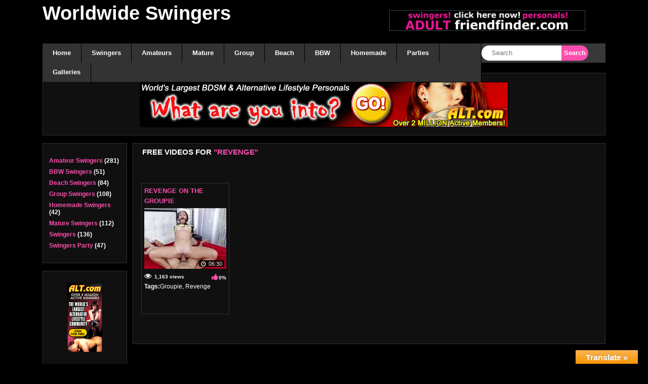

--- FILE ---
content_type: text/html; charset=UTF-8
request_url: https://worldwide-swingers.net/tag/revenge/
body_size: 12886
content:
<!DOCTYPE html><html xmlns="http://www.w3.org/1999/xhtml" lang="en-US"><head profile="http://gmpg.org/xfn/11"><meta name="viewport" content="width=device-width, initial-scale=1.0"><meta http-equiv="Content-Type" content="text/html; charset=UTF-8" /><link rel="stylesheet" href="https://worldwide-swingers.net/wp-content/themes/wtp-black-tube-theme/style.css" type="text/css" media="screen" /><style>
@media only screen and (max-width :2000px){
.wrap{width:90%;margin:auto}
}
@media only screen and (min-width :2000px){
.wrap{width:2000px;margin:auto}
}
</style><link rel="stylesheet" href="https://worldwide-swingers.net/wp-content/themes/wtp-black-tube-theme/css/stylesheet.php?color=FD4EAD" type="text/css" media="screen" /><link rel="stylesheet" href="https://worldwide-swingers.net/wp-content/themes/wtp-black-tube-theme/css/font-awesome.min.css"><link rel="pingback" href="https://worldwide-swingers.net/xmlrpc.php" /><link rel="shortcut icon" href="#"><link rel="shortcut icon" href="" type="image/x-icon" /><title>Revenge &#8211; Worldwide Swingers</title><meta name='robots' content='max-image-preview:large' /><link rel='dns-prefetch' href='//translate.google.com' /><link rel="alternate" type="application/rss+xml" title="Worldwide Swingers &raquo; Feed" href="https://worldwide-swingers.net/feed/" /><link rel="alternate" type="application/rss+xml" title="Worldwide Swingers &raquo; Comments Feed" href="https://worldwide-swingers.net/comments/feed/" /><link rel="alternate" type="application/rss+xml" title="Worldwide Swingers &raquo; Revenge Tag Feed" href="https://worldwide-swingers.net/tag/revenge/feed/" /><style id='wp-img-auto-sizes-contain-inline-css' type='text/css'>
img:is([sizes=auto i],[sizes^="auto," i]){contain-intrinsic-size:3000px 1500px}
/*# sourceURL=wp-img-auto-sizes-contain-inline-css */
</style><link rel='stylesheet' id='wp-report-post-css' href='https://worldwide-swingers.net/wp-content/plugins/wp-report-post/css/style.css?ver=6.9' type='text/css' media='all' /><link rel='stylesheet' id='remodal-css' href='https://worldwide-swingers.net/wp-content/plugins/wp-report-post/lib/remodal/remodal.css?ver=6.9' type='text/css' media='all' /><style id='wp-emoji-styles-inline-css' type='text/css'>

 img.wp-smiley, img.emoji {
 display: inline !important;
 border: none !important;
 box-shadow: none !important;
 height: 1em !important;
 width: 1em !important;
 margin: 0 0.07em !important;
 vertical-align: -0.1em !important;
 background: none !important;
 padding: 0 !important;
 }
/*# sourceURL=wp-emoji-styles-inline-css */
</style><link rel='stylesheet' id='wp-block-library-css' href='https://worldwide-swingers.net/wp-includes/css/dist/block-library/style.min.css?ver=6.9' type='text/css' media='all' /><style id='wp-block-image-inline-css' type='text/css'>
.wp-block-image>a,.wp-block-image>figure>a{display:inline-block}.wp-block-image img{box-sizing:border-box;height:auto;max-width:100%;vertical-align:bottom}@media not (prefers-reduced-motion){.wp-block-image img.hide{visibility:hidden}.wp-block-image img.show{animation:show-content-image .4s}}.wp-block-image[style*=border-radius] img,.wp-block-image[style*=border-radius]>a{border-radius:inherit}.wp-block-image.has-custom-border img{box-sizing:border-box}.wp-block-image.aligncenter{text-align:center}.wp-block-image.alignfull>a,.wp-block-image.alignwide>a{width:100%}.wp-block-image.alignfull img,.wp-block-image.alignwide img{height:auto;width:100%}.wp-block-image .aligncenter,.wp-block-image .alignleft,.wp-block-image .alignright,.wp-block-image.aligncenter,.wp-block-image.alignleft,.wp-block-image.alignright{display:table}.wp-block-image .aligncenter>figcaption,.wp-block-image .alignleft>figcaption,.wp-block-image .alignright>figcaption,.wp-block-image.aligncenter>figcaption,.wp-block-image.alignleft>figcaption,.wp-block-image.alignright>figcaption{caption-side:bottom;display:table-caption}.wp-block-image .alignleft{float:left;margin:.5em 1em .5em 0}.wp-block-image .alignright{float:right;margin:.5em 0 .5em 1em}.wp-block-image .aligncenter{margin-left:auto;margin-right:auto}.wp-block-image :where(figcaption){margin-bottom:1em;margin-top:.5em}.wp-block-image.is-style-circle-mask img{border-radius:9999px}@supports ((-webkit-mask-image:none) or (mask-image:none)) or (-webkit-mask-image:none){.wp-block-image.is-style-circle-mask img{border-radius:0;-webkit-mask-image:url('data:image/svg+xml;utf8,<svg viewBox="0 0 100 100" xmlns="http://www.w3.org/2000/svg"><circle cx="50" cy="50" r="50"/></svg>');mask-image:url('data:image/svg+xml;utf8,<svg viewBox="0 0 100 100" xmlns="http://www.w3.org/2000/svg"><circle cx="50" cy="50" r="50"/></svg>');mask-mode:alpha;-webkit-mask-position:center;mask-position:center;-webkit-mask-repeat:no-repeat;mask-repeat:no-repeat;-webkit-mask-size:contain;mask-size:contain}}:root :where(.wp-block-image.is-style-rounded img,.wp-block-image .is-style-rounded img){border-radius:9999px}.wp-block-image figure{margin:0}.wp-lightbox-container{display:flex;flex-direction:column;position:relative}.wp-lightbox-container img{cursor:zoom-in}.wp-lightbox-container img:hover+button{opacity:1}.wp-lightbox-container button{align-items:center;backdrop-filter:blur(16px) saturate(180%);background-color:#5a5a5a40;border:none;border-radius:4px;cursor:zoom-in;display:flex;height:20px;justify-content:center;opacity:0;padding:0;position:absolute;right:16px;text-align:center;top:16px;width:20px;z-index:100}@media not (prefers-reduced-motion){.wp-lightbox-container button{transition:opacity .2s ease}}.wp-lightbox-container button:focus-visible{outline:3px auto #5a5a5a40;outline:3px auto -webkit-focus-ring-color;outline-offset:3px}.wp-lightbox-container button:hover{cursor:pointer;opacity:1}.wp-lightbox-container button:focus{opacity:1}.wp-lightbox-container button:focus,.wp-lightbox-container button:hover,.wp-lightbox-container button:not(:hover):not(:active):not(.has-background){background-color:#5a5a5a40;border:none}.wp-lightbox-overlay{box-sizing:border-box;cursor:zoom-out;height:100vh;left:0;overflow:hidden;position:fixed;top:0;visibility:hidden;width:100%;z-index:100000}.wp-lightbox-overlay .close-button{align-items:center;cursor:pointer;display:flex;justify-content:center;min-height:40px;min-width:40px;padding:0;position:absolute;right:calc(env(safe-area-inset-right) + 16px);top:calc(env(safe-area-inset-top) + 16px);z-index:5000000}.wp-lightbox-overlay .close-button:focus,.wp-lightbox-overlay .close-button:hover,.wp-lightbox-overlay .close-button:not(:hover):not(:active):not(.has-background){background:none;border:none}.wp-lightbox-overlay .lightbox-image-container{height:var(--wp--lightbox-container-height);left:50%;overflow:hidden;position:absolute;top:50%;transform:translate(-50%,-50%);transform-origin:top left;width:var(--wp--lightbox-container-width);z-index:9999999999}.wp-lightbox-overlay .wp-block-image{align-items:center;box-sizing:border-box;display:flex;height:100%;justify-content:center;margin:0;position:relative;transform-origin:0 0;width:100%;z-index:3000000}.wp-lightbox-overlay .wp-block-image img{height:var(--wp--lightbox-image-height);min-height:var(--wp--lightbox-image-height);min-width:var(--wp--lightbox-image-width);width:var(--wp--lightbox-image-width)}.wp-lightbox-overlay .wp-block-image figcaption{display:none}.wp-lightbox-overlay button{background:none;border:none}.wp-lightbox-overlay .scrim{background-color:#fff;height:100%;opacity:.9;position:absolute;width:100%;z-index:2000000}.wp-lightbox-overlay.active{visibility:visible}@media not (prefers-reduced-motion){.wp-lightbox-overlay.active{animation:turn-on-visibility .25s both}.wp-lightbox-overlay.active img{animation:turn-on-visibility .35s both}.wp-lightbox-overlay.show-closing-animation:not(.active){animation:turn-off-visibility .35s both}.wp-lightbox-overlay.show-closing-animation:not(.active) img{animation:turn-off-visibility .25s both}.wp-lightbox-overlay.zoom.active{animation:none;opacity:1;visibility:visible}.wp-lightbox-overlay.zoom.active .lightbox-image-container{animation:lightbox-zoom-in .4s}.wp-lightbox-overlay.zoom.active .lightbox-image-container img{animation:none}.wp-lightbox-overlay.zoom.active .scrim{animation:turn-on-visibility .4s forwards}.wp-lightbox-overlay.zoom.show-closing-animation:not(.active){animation:none}.wp-lightbox-overlay.zoom.show-closing-animation:not(.active) .lightbox-image-container{animation:lightbox-zoom-out .4s}.wp-lightbox-overlay.zoom.show-closing-animation:not(.active) .lightbox-image-container img{animation:none}.wp-lightbox-overlay.zoom.show-closing-animation:not(.active) .scrim{animation:turn-off-visibility .4s forwards}}@keyframes show-content-image{0%{visibility:hidden}99%{visibility:hidden}to{visibility:visible}}@keyframes turn-on-visibility{0%{opacity:0}to{opacity:1}}@keyframes turn-off-visibility{0%{opacity:1;visibility:visible}99%{opacity:0;visibility:visible}to{opacity:0;visibility:hidden}}@keyframes lightbox-zoom-in{0%{transform:translate(calc((-100vw + var(--wp--lightbox-scrollbar-width))/2 + var(--wp--lightbox-initial-left-position)),calc(-50vh + var(--wp--lightbox-initial-top-position))) scale(var(--wp--lightbox-scale))}to{transform:translate(-50%,-50%) scale(1)}}@keyframes lightbox-zoom-out{0%{transform:translate(-50%,-50%) scale(1);visibility:visible}99%{visibility:visible}to{transform:translate(calc((-100vw + var(--wp--lightbox-scrollbar-width))/2 + var(--wp--lightbox-initial-left-position)),calc(-50vh + var(--wp--lightbox-initial-top-position))) scale(var(--wp--lightbox-scale));visibility:hidden}}
/*# sourceURL=https://worldwide-swingers.net/wp-includes/blocks/image/style.min.css */
</style>
<style id='global-styles-inline-css' type='text/css'>
:root{--wp--preset--aspect-ratio--square: 1;--wp--preset--aspect-ratio--4-3: 4/3;--wp--preset--aspect-ratio--3-4: 3/4;--wp--preset--aspect-ratio--3-2: 3/2;--wp--preset--aspect-ratio--2-3: 2/3;--wp--preset--aspect-ratio--16-9: 16/9;--wp--preset--aspect-ratio--9-16: 9/16;--wp--preset--color--black: #000000;--wp--preset--color--cyan-bluish-gray: #abb8c3;--wp--preset--color--white: #ffffff;--wp--preset--color--pale-pink: #f78da7;--wp--preset--color--vivid-red: #cf2e2e;--wp--preset--color--luminous-vivid-orange: #ff6900;--wp--preset--color--luminous-vivid-amber: #fcb900;--wp--preset--color--light-green-cyan: #7bdcb5;--wp--preset--color--vivid-green-cyan: #00d084;--wp--preset--color--pale-cyan-blue: #8ed1fc;--wp--preset--color--vivid-cyan-blue: #0693e3;--wp--preset--color--vivid-purple: #9b51e0;--wp--preset--gradient--vivid-cyan-blue-to-vivid-purple: linear-gradient(135deg,rgb(6,147,227) 0%,rgb(155,81,224) 100%);--wp--preset--gradient--light-green-cyan-to-vivid-green-cyan: linear-gradient(135deg,rgb(122,220,180) 0%,rgb(0,208,130) 100%);--wp--preset--gradient--luminous-vivid-amber-to-luminous-vivid-orange: linear-gradient(135deg,rgb(252,185,0) 0%,rgb(255,105,0) 100%);--wp--preset--gradient--luminous-vivid-orange-to-vivid-red: linear-gradient(135deg,rgb(255,105,0) 0%,rgb(207,46,46) 100%);--wp--preset--gradient--very-light-gray-to-cyan-bluish-gray: linear-gradient(135deg,rgb(238,238,238) 0%,rgb(169,184,195) 100%);--wp--preset--gradient--cool-to-warm-spectrum: linear-gradient(135deg,rgb(74,234,220) 0%,rgb(151,120,209) 20%,rgb(207,42,186) 40%,rgb(238,44,130) 60%,rgb(251,105,98) 80%,rgb(254,248,76) 100%);--wp--preset--gradient--blush-light-purple: linear-gradient(135deg,rgb(255,206,236) 0%,rgb(152,150,240) 100%);--wp--preset--gradient--blush-bordeaux: linear-gradient(135deg,rgb(254,205,165) 0%,rgb(254,45,45) 50%,rgb(107,0,62) 100%);--wp--preset--gradient--luminous-dusk: linear-gradient(135deg,rgb(255,203,112) 0%,rgb(199,81,192) 50%,rgb(65,88,208) 100%);--wp--preset--gradient--pale-ocean: linear-gradient(135deg,rgb(255,245,203) 0%,rgb(182,227,212) 50%,rgb(51,167,181) 100%);--wp--preset--gradient--electric-grass: linear-gradient(135deg,rgb(202,248,128) 0%,rgb(113,206,126) 100%);--wp--preset--gradient--midnight: linear-gradient(135deg,rgb(2,3,129) 0%,rgb(40,116,252) 100%);--wp--preset--font-size--small: 13px;--wp--preset--font-size--medium: 20px;--wp--preset--font-size--large: 36px;--wp--preset--font-size--x-large: 42px;--wp--preset--spacing--20: 0.44rem;--wp--preset--spacing--30: 0.67rem;--wp--preset--spacing--40: 1rem;--wp--preset--spacing--50: 1.5rem;--wp--preset--spacing--60: 2.25rem;--wp--preset--spacing--70: 3.38rem;--wp--preset--spacing--80: 5.06rem;--wp--preset--shadow--natural: 6px 6px 9px rgba(0, 0, 0, 0.2);--wp--preset--shadow--deep: 12px 12px 50px rgba(0, 0, 0, 0.4);--wp--preset--shadow--sharp: 6px 6px 0px rgba(0, 0, 0, 0.2);--wp--preset--shadow--outlined: 6px 6px 0px -3px rgb(255, 255, 255), 6px 6px rgb(0, 0, 0);--wp--preset--shadow--crisp: 6px 6px 0px rgb(0, 0, 0);}:where(.is-layout-flex){gap: 0.5em;}:where(.is-layout-grid){gap: 0.5em;}body .is-layout-flex{display: flex;}.is-layout-flex{flex-wrap: wrap;align-items: center;}.is-layout-flex > :is(*, div){margin: 0;}body .is-layout-grid{display: grid;}.is-layout-grid > :is(*, div){margin: 0;}:where(.wp-block-columns.is-layout-flex){gap: 2em;}:where(.wp-block-columns.is-layout-grid){gap: 2em;}:where(.wp-block-post-template.is-layout-flex){gap: 1.25em;}:where(.wp-block-post-template.is-layout-grid){gap: 1.25em;}.has-black-color{color: var(--wp--preset--color--black) !important;}.has-cyan-bluish-gray-color{color: var(--wp--preset--color--cyan-bluish-gray) !important;}.has-white-color{color: var(--wp--preset--color--white) !important;}.has-pale-pink-color{color: var(--wp--preset--color--pale-pink) !important;}.has-vivid-red-color{color: var(--wp--preset--color--vivid-red) !important;}.has-luminous-vivid-orange-color{color: var(--wp--preset--color--luminous-vivid-orange) !important;}.has-luminous-vivid-amber-color{color: var(--wp--preset--color--luminous-vivid-amber) !important;}.has-light-green-cyan-color{color: var(--wp--preset--color--light-green-cyan) !important;}.has-vivid-green-cyan-color{color: var(--wp--preset--color--vivid-green-cyan) !important;}.has-pale-cyan-blue-color{color: var(--wp--preset--color--pale-cyan-blue) !important;}.has-vivid-cyan-blue-color{color: var(--wp--preset--color--vivid-cyan-blue) !important;}.has-vivid-purple-color{color: var(--wp--preset--color--vivid-purple) !important;}.has-black-background-color{background-color: var(--wp--preset--color--black) !important;}.has-cyan-bluish-gray-background-color{background-color: var(--wp--preset--color--cyan-bluish-gray) !important;}.has-white-background-color{background-color: var(--wp--preset--color--white) !important;}.has-pale-pink-background-color{background-color: var(--wp--preset--color--pale-pink) !important;}.has-vivid-red-background-color{background-color: var(--wp--preset--color--vivid-red) !important;}.has-luminous-vivid-orange-background-color{background-color: var(--wp--preset--color--luminous-vivid-orange) !important;}.has-luminous-vivid-amber-background-color{background-color: var(--wp--preset--color--luminous-vivid-amber) !important;}.has-light-green-cyan-background-color{background-color: var(--wp--preset--color--light-green-cyan) !important;}.has-vivid-green-cyan-background-color{background-color: var(--wp--preset--color--vivid-green-cyan) !important;}.has-pale-cyan-blue-background-color{background-color: var(--wp--preset--color--pale-cyan-blue) !important;}.has-vivid-cyan-blue-background-color{background-color: var(--wp--preset--color--vivid-cyan-blue) !important;}.has-vivid-purple-background-color{background-color: var(--wp--preset--color--vivid-purple) !important;}.has-black-border-color{border-color: var(--wp--preset--color--black) !important;}.has-cyan-bluish-gray-border-color{border-color: var(--wp--preset--color--cyan-bluish-gray) !important;}.has-white-border-color{border-color: var(--wp--preset--color--white) !important;}.has-pale-pink-border-color{border-color: var(--wp--preset--color--pale-pink) !important;}.has-vivid-red-border-color{border-color: var(--wp--preset--color--vivid-red) !important;}.has-luminous-vivid-orange-border-color{border-color: var(--wp--preset--color--luminous-vivid-orange) !important;}.has-luminous-vivid-amber-border-color{border-color: var(--wp--preset--color--luminous-vivid-amber) !important;}.has-light-green-cyan-border-color{border-color: var(--wp--preset--color--light-green-cyan) !important;}.has-vivid-green-cyan-border-color{border-color: var(--wp--preset--color--vivid-green-cyan) !important;}.has-pale-cyan-blue-border-color{border-color: var(--wp--preset--color--pale-cyan-blue) !important;}.has-vivid-cyan-blue-border-color{border-color: var(--wp--preset--color--vivid-cyan-blue) !important;}.has-vivid-purple-border-color{border-color: var(--wp--preset--color--vivid-purple) !important;}.has-vivid-cyan-blue-to-vivid-purple-gradient-background{background: var(--wp--preset--gradient--vivid-cyan-blue-to-vivid-purple) !important;}.has-light-green-cyan-to-vivid-green-cyan-gradient-background{background: var(--wp--preset--gradient--light-green-cyan-to-vivid-green-cyan) !important;}.has-luminous-vivid-amber-to-luminous-vivid-orange-gradient-background{background: var(--wp--preset--gradient--luminous-vivid-amber-to-luminous-vivid-orange) !important;}.has-luminous-vivid-orange-to-vivid-red-gradient-background{background: var(--wp--preset--gradient--luminous-vivid-orange-to-vivid-red) !important;}.has-very-light-gray-to-cyan-bluish-gray-gradient-background{background: var(--wp--preset--gradient--very-light-gray-to-cyan-bluish-gray) !important;}.has-cool-to-warm-spectrum-gradient-background{background: var(--wp--preset--gradient--cool-to-warm-spectrum) !important;}.has-blush-light-purple-gradient-background{background: var(--wp--preset--gradient--blush-light-purple) !important;}.has-blush-bordeaux-gradient-background{background: var(--wp--preset--gradient--blush-bordeaux) !important;}.has-luminous-dusk-gradient-background{background: var(--wp--preset--gradient--luminous-dusk) !important;}.has-pale-ocean-gradient-background{background: var(--wp--preset--gradient--pale-ocean) !important;}.has-electric-grass-gradient-background{background: var(--wp--preset--gradient--electric-grass) !important;}.has-midnight-gradient-background{background: var(--wp--preset--gradient--midnight) !important;}.has-small-font-size{font-size: var(--wp--preset--font-size--small) !important;}.has-medium-font-size{font-size: var(--wp--preset--font-size--medium) !important;}.has-large-font-size{font-size: var(--wp--preset--font-size--large) !important;}.has-x-large-font-size{font-size: var(--wp--preset--font-size--x-large) !important;}
/*# sourceURL=global-styles-inline-css */
</style>
<style id='classic-theme-styles-inline-css' type='text/css'>
/*! This file is auto-generated */
.wp-block-button__link{color:#fff;background-color:#32373c;border-radius:9999px;box-shadow:none;text-decoration:none;padding:calc(.667em + 2px) calc(1.333em + 2px);font-size:1.125em}.wp-block-file__button{background:#32373c;color:#fff;text-decoration:none}
/*# sourceURL=/wp-includes/css/classic-themes.min.css */
</style><link rel='stylesheet' id='categories-images-styles-css' href='https://worldwide-swingers.net/wp-content/plugins/categories-images/assets/css/zci-styles.css?ver=3.3.1' type='text/css' media='all' /><link rel='stylesheet' id='google-language-translator-css' href='https://worldwide-swingers.net/wp-content/plugins/google-language-translator/css/style.css?ver=6.0.20' type='text/css' media='' /><link rel='stylesheet' id='glt-toolbar-styles-css' href='https://worldwide-swingers.net/wp-content/plugins/google-language-translator/css/toolbar.css?ver=6.0.20' type='text/css' media='' /><link rel='stylesheet' id='wp-postratings-css' href='https://worldwide-swingers.net/wp-content/plugins/wp-postratings/css/postratings-css.css?ver=1.91.2' type='text/css' media='all' /><link rel='stylesheet' id='wp-pagenavi-css' href='https://worldwide-swingers.net/wp-content/plugins/wp-pagenavi/pagenavi-css.css?ver=2.70' type='text/css' media='all' /><link rel='stylesheet' id='video-js-css' href='https://worldwide-swingers.net/wp-content/plugins/video-embed-thumbnail-generator/video-js/video-js.min.css?ver=7.13.3' type='text/css' media='all' /><link rel='stylesheet' id='video-js-kg-skin-css' href='https://worldwide-swingers.net/wp-content/plugins/video-embed-thumbnail-generator/video-js/kg-video-js-skin.css?ver=4.10.5' type='text/css' media='all' /><link rel='stylesheet' id='kgvid_video_styles-css' href='https://worldwide-swingers.net/wp-content/plugins/video-embed-thumbnail-generator/src/public/css/videopack-styles.css?ver=4.10.5' type='text/css' media='all' /><script type="text/javascript" src="https://worldwide-swingers.net/wp-includes/js/jquery/jquery.min.js?ver=3.7.1" id="jquery-core-js"></script><script type="text/javascript" src="https://worldwide-swingers.net/wp-includes/js/jquery/jquery-migrate.min.js?ver=3.4.1" id="jquery-migrate-js"></script><script type="text/javascript" src="https://worldwide-swingers.net/wp-content/plugins/wp-report-post/lib/remodal/remodal.js?ver=6.9" id="remodal-js"></script><script type="text/javascript" id="wp-statistics-tracker-js-extra">
/* <![CDATA[ */
var WP_Statistics_Tracker_Object = {"hitRequestUrl":"https://worldwide-swingers.net/wp-json/wp-statistics/v2/hit?wp_statistics_hit_rest=yes&track_all=1&current_page_type=post_tag&current_page_id=1373&search_query&page_uri=L3RhZy9yZXZlbmdlLw=","keepOnlineRequestUrl":"https://worldwide-swingers.net/wp-json/wp-statistics/v2/online?wp_statistics_hit_rest=yes&track_all=1&current_page_type=post_tag&current_page_id=1373&search_query&page_uri=L3RhZy9yZXZlbmdlLw=","option":{"dntEnabled":"","cacheCompatibility":"1"}};
//# sourceURL=wp-statistics-tracker-js-extra
/* ]]> */
</script><script type="text/javascript" src="https://worldwide-swingers.net/wp-content/plugins/wp-statistics/assets/js/tracker.js?ver=6.9" id="wp-statistics-tracker-js"></script><link rel="https://api.w.org/" href="https://worldwide-swingers.net/wp-json/" /><link rel="alternate" title="JSON" type="application/json" href="https://worldwide-swingers.net/wp-json/wp/v2/tags/1373" /><link rel="EditURI" type="application/rsd+xml" title="RSD" href="https://worldwide-swingers.net/xmlrpc.php?rsd" /><meta name="generator" content="WordPress 6.9" /><script type='text/javascript'>
(function(i,s,o,g,r,a,m){i['AfsAnalyticsObject']=r;i[r]=i[r]||function(){(i[r].q=i[r].q||[]).push(arguments)},i[r].l=1*new Date();a=s.createElement(o),m=s.getElementsByTagName(o)[0];a.async=1;a.src=g;m.parentNode.insertBefore(a,m)})(window,document,'script','//code.afsanalytics.com/js2/analytics.js','aa');
aa("create", "00732857", "auto");
aa("set", "title", document.title);
aa("set", "cms", "WordPress");
aa("set", "api", "4.0.22");
aa("set", "autotrack", "on");
aa("set", "autotrack.iframe", "off");
aa("send", "pageview");
</script><style>p.hello{font-size:12px;color:darkgray;}#google_language_translator,#flags{text-align:left;}#google_language_translator{clear:both;}#flags{width:165px;}#flags a{display:inline-block;margin-right:2px;}#google_language_translator{width:auto!important;}div.skiptranslate.goog-te-gadget{display:inline!important;}.goog-tooltip{display: none!important;}.goog-tooltip:hover{display: none!important;}.goog-text-highlight{background-color:transparent!important;border:none!important;box-shadow:none!important;}#google_language_translator{color:transparent;}body{top:0px!important;}#goog-gt-{display:none!important;}font font{background-color:transparent!important;box-shadow:none!important;position:initial!important;}</style></head><body><div id="outerwrapper"><div class="wrap"><div class="header"><div class="headertop"><ul class="topmenu"></ul></div><div class="headercont"><h1 class="logo"><a href="https://worldwide-swingers.net" title="Worldwide Swingers">
 Worldwide Swingers </a></h1><div class="headerad"><div class='adscencecode'><div id="block-8" class="widget_block widget_media_image"><figure class="wp-block-image size-full"><a href="http://adultfriendfinder.com/go/p15168c" target="_blank"><img decoding="async" width="400" height="40" src="https://worldwide-swingers.net/wp-content/uploads/2021/08/aff_get_laid2.gif" alt="" class="wp-image-52"/></a></figure></div></div></div><div class="clear"></div></div><div class="menubar"><div class="dropdown"><a href="#" class="menu-icon" title="Mobile menu"><span></span><span></span><span></span><span></span></a><ul class="menu"><li><div class='mobilemenu'><div class='leftmenu'><a href="https://worldwide-swingers.net" title="Worldwide Swingers">
 Worldwide Swingers </a></div><div class="rightmenu"><div class="fa-times"></div></div></div><div id="cssmenu" class="menu-header-menu-container"><ul id="menu-header-menu" class="menu"><li id="menu-item-210" class="menu-item menu-item-type-custom menu-item-object-custom menu-item-home"><a href="http://worldwide-swingers.net/"><span>Home</span></a></li><li id="menu-item-203" class="menu-item menu-item-type-taxonomy menu-item-object-category"><a href="https://worldwide-swingers.net/category/swingers/"><span>Swingers</span></a></li><li id="menu-item-206" class="menu-item menu-item-type-taxonomy menu-item-object-category"><a href="https://worldwide-swingers.net/category/amateur-swingers/"><span>Amateurs</span></a></li><li id="menu-item-207" class="menu-item menu-item-type-taxonomy menu-item-object-category"><a href="https://worldwide-swingers.net/category/mature-swingers/"><span>Mature</span></a></li><li id="menu-item-205" class="menu-item menu-item-type-taxonomy menu-item-object-category"><a href="https://worldwide-swingers.net/category/group-sex-swingers/"><span>Group</span></a></li><li id="menu-item-973" class="menu-item menu-item-type-taxonomy menu-item-object-category"><a href="https://worldwide-swingers.net/category/beach-swingers/"><span>Beach</span></a></li><li id="menu-item-319" class="menu-item menu-item-type-taxonomy menu-item-object-category"><a href="https://worldwide-swingers.net/category/bbw-swingers/"><span>BBW</span></a></li><li id="menu-item-204" class="menu-item menu-item-type-taxonomy menu-item-object-category"><a href="https://worldwide-swingers.net/category/homemade/"><span>Homemade</span></a></li><li id="menu-item-321" class="menu-item menu-item-type-taxonomy menu-item-object-category"><a href="https://worldwide-swingers.net/category/swiners-party/"><span>Parties</span></a></li><li id="menu-item-209" class="menu-item menu-item-type-post_type menu-item-object-page"><a href="https://worldwide-swingers.net/image-gallery/"><span>Galleries</span></a></li></ul></div></li></ul></div><div class="searcharea"><form action="https://worldwide-swingers.net/" method="get"><input type="text" name="s" id="s" class="inputp" size="5" placeholder='Search'/><input class="sbtn" type="submit" value="Search" /><div class="clear"></div></form></div></div></div><div class="round-border top-ad"><div class='adscencecode'><div id="block-13" class="widget_block widget_media_image"><figure class="wp-block-image size-full"><a href="http://alt.com/go/g71014"><img fetchpriority="high" decoding="async" width="728" height="90" src="https://worldwide-swingers.net/wp-content/uploads/2021/08/alt_728x90_05.gif" alt="" class="wp-image-53"/></a></figure></div></div></div><script language="javascript">
let navLinks = document.querySelector(".dropdown ul");
let menuOpenBtn = document.querySelector(".menu-icon");
let menuCloseBtn = document.querySelector(".fa-times");
menuOpenBtn.onclick = function() {
navLinks.style.left = "0";
}
menuCloseBtn.onclick = function() {
navLinks.style.left = "-100%";
}
</script><div class="clear"></div><div class="leftside"><div class="leftside-box"><div class='adscencecode'><div id="catlist" style="text-align:left"><h2></h2><ul><li class="cat-item cat-item-73"><a href="https://worldwide-swingers.net/category/amateur-swingers/">Amateur Swingers</a> (281)
</li><li class="cat-item cat-item-168"><a href="https://worldwide-swingers.net/category/bbw-swingers/">BBW Swingers</a> (51)
</li><li class="cat-item cat-item-926"><a href="https://worldwide-swingers.net/category/beach-swingers/">Beach Swingers</a> (84)
</li><li class="cat-item cat-item-72"><a href="https://worldwide-swingers.net/category/group-sex-swingers/">Group Swingers</a> (108)
</li><li class="cat-item cat-item-74"><a href="https://worldwide-swingers.net/category/homemade/">Homemade Swingers</a> (42)
</li><li class="cat-item cat-item-75"><a href="https://worldwide-swingers.net/category/mature-swingers/">Mature Swingers</a> (112)
</li><li class="cat-item cat-item-1"><a href="https://worldwide-swingers.net/category/swingers/">Swingers</a> (136)
</li><li class="cat-item cat-item-257"><a href="https://worldwide-swingers.net/category/swiners-party/">Swingers Party</a> (47)
</li></ul></div><div id="catlistmenu" class="dropdown"><a href="#" id="menu-icon" class="fleft"><span></span><span></span><span></span><span></span></a><div class="clear"></div><ul class="menu"><li class="cat-item cat-item-73"><a href="https://worldwide-swingers.net/category/amateur-swingers/">Amateur Swingers</a> (281)
</li><li class="cat-item cat-item-168"><a href="https://worldwide-swingers.net/category/bbw-swingers/">BBW Swingers</a> (51)
</li><li class="cat-item cat-item-926"><a href="https://worldwide-swingers.net/category/beach-swingers/">Beach Swingers</a> (84)
</li><li class="cat-item cat-item-72"><a href="https://worldwide-swingers.net/category/group-sex-swingers/">Group Swingers</a> (108)
</li><li class="cat-item cat-item-74"><a href="https://worldwide-swingers.net/category/homemade/">Homemade Swingers</a> (42)
</li><li class="cat-item cat-item-75"><a href="https://worldwide-swingers.net/category/mature-swingers/">Mature Swingers</a> (112)
</li><li class="cat-item cat-item-1"><a href="https://worldwide-swingers.net/category/swingers/">Swingers</a> (136)
</li><li class="cat-item cat-item-257"><a href="https://worldwide-swingers.net/category/swiners-party/">Swingers Party</a> (47)
</li></ul></div><div class="clear"></div></div></div><div class="leftside-box left-ad"><div class='adscencecode'><div id="block-9" class="widget_block widget_media_image"><figure class="wp-block-image size-full is-resized"><a href="http://alt.com/go/g71014"><img decoding="async" src="https://worldwide-swingers.net/wp-content/uploads/2021/08/alt_120x240_03-1.gif" alt="" class="wp-image-49" width="152" height="304"/></a></figure></div></div></div><div class="clear"></div></div><div class="main_container"><div class="round-border-box"><h2 class="maintitle1 fleft">Free Videos for <span class="stylecolor">"Revenge"</span></h2><div class="clear"></div><div style="margin-top:5px; margin-left:8px; margin-bottom:10px;"></div><div class="clear"></div><div class="clear"></div><div class="clear"></div><div class='adscencecode' style="padding-bottom:10px;"><div id="block-28" class="widget_block"></div></div><div class="clear"></div><div id="content" class="col-left"><div class="freepostbox"><h2><a href="https://worldwide-swingers.net/2021/11/11/revenge-on-the-groupie/" rel="bookmark" title="Revenge On The Groupie">Revenge On The Groupie</a></h2><div class="boxentry"><div class="container"><a href="https://worldwide-swingers.net/2021/11/11/revenge-on-the-groupie/"><div class="wtp-wrapper"><img src="https://worldwide-swingers.net/wp-content/videoimages/2021/11/11/1291-1.jpg" alt="Revenge On The Groupie" title="Revenge On The Groupie" class="image" /><img src="https://worldwide-swingers.net/wp-content/videoimages/2021/11/11/1291-2.jpg" alt="Revenge On The Groupie" title="Revenge On The Groupie" class="image" /><img src="https://worldwide-swingers.net/wp-content/videoimages/2021/11/11/1291-3.jpg" alt="Revenge On The Groupie" title="Revenge On The Groupie" class="image" /><img src="https://worldwide-swingers.net/wp-content/videoimages/2021/11/11/1291-4.jpg" alt="Revenge On The Groupie" title="Revenge On The Groupie" class="image" /></div><div class="middle"><img src="https://worldwide-swingers.net/wp-content/themes/wtp-black-tube-theme/images/video-play.png" alt="Play Video" title="Play Video" /></div></a><span class="tools"><span class="time-desc"><i class="fa fa-clock-o"></i>&nbsp;06:30</span></span></div></div><div class="boxmetadata"><div class="metalft"><i class="fa fa-eye" style="font-size:14px; margin-right:2px;"></i>&nbsp;&nbsp;<span class="views">1,163 views</span></div><div class="metargt"><i class="fa fa-thumbs-up" style="font-size:14px;color:#FD4EAD; margin-right:2px;"></i><strong>0%</strong></div><div class="clear"></div><div class="displaytag"><strong>Tags:</strong><a href="https://worldwide-swingers.net/tag/groupie/">Groupie</a>, <a href="https://worldwide-swingers.net/tag/revenge/">Revenge</a></div></div></div><div class="clear"></div><div class='adscencecode' style="padding-bottom:10px;"><div id="block-30" class="widget_block"></div></div><div class="clear"></div><div class="clear"></div></div><div class="clear"></div></div><div class="clear"></div></div><div class="clear"></div><div id="footerbtm"><div class="round-border1 bottom-ad"><div class="footertop"><div class="col"><div class='adscencecode'><div id="block-14" class="widget_block widget_media_image"><figure class="wp-block-image size-full"><a href="http://adultfriendfinder.com/go/p15168c" target="_blank"><img loading="lazy" decoding="async" width="300" height="250" src="https://worldwide-swingers.net/wp-content/uploads/2021/08/v9.gif" alt="Find Horny Moms For Sex" class="wp-image-695"/></a></figure></div></div></div><div class="col"><div class='adscencecode'><div id="block-15" class="widget_block widget_media_image"><figure class="wp-block-image size-full"><a href="http://adultfriendfinder.com/go/p15168c" target="_blank"><img loading="lazy" decoding="async" width="300" height="250" src="https://worldwide-swingers.net/wp-content/uploads/2021/08/v10.gif" alt="" class="wp-image-696"/></a></figure></div></div></div><div class="col"><div class='adscencecode'><div id="block-16" class="widget_block widget_media_image"><figure class="wp-block-image size-full"><a href="http://adultfriendfinder.com/go/p15168c" target="_blank"><img loading="lazy" decoding="async" width="300" height="250" src="https://worldwide-swingers.net/wp-content/uploads/2021/08/v14.gif" alt="" class="wp-image-691"/></a></figure></div></div></div><div class="col"><div class='adscencecode'><div id="block-17" class="widget_block widget_media_image"><figure class="wp-block-image size-full"><a href="http://adultfriendfinder.com/go/p15168c" target="_blank"><img loading="lazy" decoding="async" width="300" height="250" src="https://worldwide-swingers.net/wp-content/uploads/2021/08/47563_300x250.gif" alt="" class="wp-image-694"/></a></figure></div></div></div></div></div><div class="round-border1" style="padding-bottom:0px; margin-bottom:0px;"><ul class="topmenu"><li class="firstitem"><li class="page_item page-item-2"><a href="https://worldwide-swingers.net/sample-page/">Sample Page</a></li><li class="page_item page-item-6"><a href="https://worldwide-swingers.net/contact-us/">Contact Us</a></li><li class="page_item page-item-7"><a href="https://worldwide-swingers.net/about-us/">About Us</a></li><li class="page_item page-item-10"><a href="https://worldwide-swingers.net/terms-and-conditions/">Terms and conditions</a></li><li class="page_item page-item-11"><a href="https://worldwide-swingers.net/faq/">Faq</a></li><li class="page_item page-item-12"><a href="https://worldwide-swingers.net/categories/">Categories</a></li><li class="page_item page-item-15"><a href="https://worldwide-swingers.net/image-gallery/">Gallery</a></li><li class="page_item page-item-16"><a href="https://worldwide-swingers.net/tags/">Tags</a></li><li class="page_item page-item-17"><a href="https://worldwide-swingers.net/register/">Register</a></li><li class="page_item page-item-18"><a href="https://worldwide-swingers.net/edit-your-profile/">Edit Your Profile</a></li><li class="page_item page-item-19"><a href="https://worldwide-swingers.net/your-membership/">Your Membership</a></li><li class="page_item page-item-20"><a href="https://worldwide-swingers.net/welcome/">Welcome</a></li><li class="page_item page-item-21"><a href="https://worldwide-swingers.net/update-billing-card/">Update Billing Card</a></li><li class="page_item page-item-22"><a href="https://worldwide-swingers.net/login/">Login</a></li><li class="page_item page-item-70"><a href="https://worldwide-swingers.net/register-2/">Register</a></li><li class="page_item page-item-71"><a href="https://worldwide-swingers.net/welcome-2/">Welcome</a></li><li class="page_item page-item-397"><a href="https://worldwide-swingers.net/pornstars/">Pornstars</a></li></ul><br /><p>Copyright. Worldwide Swingers 2021</p></div></div><br /><script type="speculationrules">
{"prefetch":[{"source":"document","where":{"and":[{"href_matches":"/*"},{"not":{"href_matches":["/wp-*.php","/wp-admin/*","/wp-content/uploads/*","/wp-content/*","/wp-content/plugins/*","/wp-content/themes/wtp-black-tube-theme/*","/*\\?(.+)"]}},{"not":{"selector_matches":"a[rel~=\"nofollow\"]"}},{"not":{"selector_matches":".no-prefetch, .no-prefetch a"}}]},"eagerness":"conservative"}]}
</script><div id="glt-translate-trigger"><span class="notranslate">Translate &raquo;</span></div><div id="glt-toolbar"></div><div id="flags" style="display:none" class="size18"><ul id="sortable" class="ui-sortable"><li id="English"><a href="#" title="English" class="nturl notranslate en flag English"></a></li></ul></div><div id='glt-footer'><div id="google_language_translator" class="default-language-en"></div></div><script>function GoogleLanguageTranslatorInit() { new google.translate.TranslateElement({pageLanguage: 'en', includedLanguages:'en', autoDisplay: false}, 'google_language_translator');}</script><div class="remodal" data-remodal-id="report-post" role="dialog" aria-labelledby="report-post-modal-title" aria-describedby="report-post-modal-desc"><a data-remodal-action="close" class="remodal-close" aria-label="Close"></a><div><h2 id="report-post-modal-title">Report Post</h2><p id="report-post-modal-desc">
 &laquo;<b><span id="report-post-title">&nbsp;</span></b>&raquo;
 </p><p id="report-post-modal-msg">&nbsp;</p><form class="report-post-form" id="report-post-form"><input type="hidden" name="subaction" value="report-post" /><input type="hidden" name="report_post_id" id="report-post-id" value="0" /><div class="report-post-half-left"><p>Your Name:</p><input class="report-post-control" id="report_post_name" name="report_post_name" /></div><div class="report-post-half-right"><p>Your Email:</p><input class="report-post-control" id="report_post_email" name="report_post_email" /></div><div style="clear: both;"></div><div><p>Please tell us why do you think this post is inappropriate and shouldn't be there:</p><textarea class="report-post-control" rows="5" id="report_post_msg" name="report_post_msg"></textarea></div><div class="report-post-half-left"></div><div class="report-post-half-right"></div><div style="clear: both;"></div></form></div><div id="report-post-buttons"><br /><a data-remodal-action="cancel" class="remodal-cancel">Cancel</a><a id="report-post-submit" class="remodal-confirm">Report</a></div></div><script type="text/javascript">
jQuery(document).ready(function($)
{
 window.REMODAL_GLOBALS =
 {
 NAMESPACE: 'report-post',
 DEFAULTS:
 {
 hashTracking: false,
 closeOnConfirm: false
 }
 }
 // add after
 var report_post_link = '<a href="#" class="report-post-link">Report Post</a>';
 $('span.byline').after(report_post_link);
 var _remodal = $('[data-remodal-id=report-post]').remodal({modifier: 'with-red-theme', hashTracking: false, closeOnConfirm: false});
 $(document).on('opened', '.remodal', function ()
 {
 $('#report-post-buttons').slideDown(1000);
 $('#report-post-form').slideDown(1000, function()
 {
 if ($('#report_post_name').val()=='')
 {
 $('#report_post_name').focus();
 }
 else
 {
 $('#report_post_msg').focus();
 }
 });
 });
 $('#report-post-submit').click(function(e)
 {
 e.preventDefault();
 $('#report-post-modal-desc').css('display', 'block');
 $('#report-post-modal-msg').css('display', 'none');
 $('.report-post-control').removeClass('report-post-control-error');
 //_remodal.close();
 $.post('https://worldwide-swingers.net/wp-admin/admin-ajax.php?action=wp_report_post', $('#report-post-form').serialize(), function(data)
 {
 if (data.errmsg)
 {
 $('#report-post-modal-desc').css('display', 'none');
 $('#report-post-modal-msg').css('display', 'block');
 $('#report-post-modal-msg').html(data.errmsg); 
 $('#report-post-modal-msg').addClass('report-post-error');
 $('#report-post-modal-msg').removeClass('report-post-success');
 if (data.field)
 {
 $('#'+data.field).addClass('report-post-control-error');
 $('#'+data.field).focus();
 }
 else
 {
 $('#report_post_msg').focus();
 }
 }
 if (data.msg)
 {
 $('#report-post-modal-desc').css('display', 'none');
 $('#report-post-modal-msg').css('display', 'block');
 $('#report-post-modal-msg').html(data.msg); 
 $('#report-post-modal-msg').removeClass('report-post-error');
 $('#report-post-modal-msg').addClass('report-post-success');
 $('#report_post_msg').val('');
 $('#report-post-form').slideUp(1000);
 $('#report-post-buttons').slideUp(1000);
 }
 }, 'json');

 });
 $('.report-post-link,.report-post-button,.report-post-custom-link,.report-post-custom-button').click(function(e)
 {
 e.preventDefault();
 $('#report-post-modal-desc').css('display', 'block');
 $('#report-post-modal-msg').css('display', 'none');
 $('.report-post-control').removeClass('report-post-control-error');
 var post_id=0;
 if ($(this).attr('post-id') != undefined)
 {
 post_id = parseInt($(this).attr('post-id')); 
 }
 else
 {
 var article_id = $(this).closest('article').attr('id');
 if (article_id != undefined)
 {
 var post_id = parseInt(article_id.replace( /^\D+/g, ''));

 }
 }
 $('#report-post-id').val(post_id);
 $.post('https://worldwide-swingers.net/wp-admin/admin-ajax.php?action=wp_report_post', {subaction: 'get-post', post_id: post_id}, function(data)
 {
 $('#report-post-title').html(data.post_title);
 _remodal.open();
 }, 'json');
 });
});
</script><script type="text/javascript" src="https://worldwide-swingers.net/wp-content/plugins/google-language-translator/js/scripts.js?ver=6.0.20" id="scripts-js"></script><script type="text/javascript" src="//translate.google.com/translate_a/element.js?cb=GoogleLanguageTranslatorInit" id="scripts-google-js"></script><script type="text/javascript" id="wp-postratings-js-extra">
/* <![CDATA[ */
var ratingsL10n = {"plugin_url":"https://worldwide-swingers.net/wp-content/plugins/wp-postratings","ajax_url":"https://worldwide-swingers.net/wp-admin/admin-ajax.php","text_wait":"Please rate only 1 item at a time.","image":"stars","image_ext":"gif","max":"5","show_loading":"1","show_fading":"1","custom":"0"};
var ratings_mouseover_image=new Image();ratings_mouseover_image.src="https://worldwide-swingers.net/wp-content/plugins/wp-postratings/images/stars/rating_over.gif";;
//# sourceURL=wp-postratings-js-extra
/* ]]> */
</script><script type="text/javascript" src="https://worldwide-swingers.net/wp-content/plugins/wp-postratings/js/postratings-js.js?ver=1.91.2" id="wp-postratings-js"></script><script id="wp-emoji-settings" type="application/json">
{"baseUrl":"https://s.w.org/images/core/emoji/17.0.2/72x72/","ext":".png","svgUrl":"https://s.w.org/images/core/emoji/17.0.2/svg/","svgExt":".svg","source":{"concatemoji":"https://worldwide-swingers.net/wp-includes/js/wp-emoji-release.min.js?ver=6.9"}}
</script><script type="module">
/* <![CDATA[ */
/*! This file is auto-generated */
const a=JSON.parse(document.getElementById("wp-emoji-settings").textContent),o=(window._wpemojiSettings=a,"wpEmojiSettingsSupports"),s=["flag","emoji"];function i(e){try{var t={supportTests:e,timestamp:(new Date).valueOf()};sessionStorage.setItem(o,JSON.stringify(t))}catch(e){}}function c(e,t,n){e.clearRect(0,0,e.canvas.width,e.canvas.height),e.fillText(t,0,0);t=new Uint32Array(e.getImageData(0,0,e.canvas.width,e.canvas.height).data);e.clearRect(0,0,e.canvas.width,e.canvas.height),e.fillText(n,0,0);const a=new Uint32Array(e.getImageData(0,0,e.canvas.width,e.canvas.height).data);return t.every((e,t)=>e===a[t])}function p(e,t){e.clearRect(0,0,e.canvas.width,e.canvas.height),e.fillText(t,0,0);var n=e.getImageData(16,16,1,1);for(let e=0;e<n.data.length;e++)if(0!==n.data[e])return!1;return!0}function u(e,t,n,a){switch(t){case"flag":return n(e,"\ud83c\udff3\ufe0f\u200d\u26a7\ufe0f","\ud83c\udff3\ufe0f\u200b\u26a7\ufe0f")?!1:!n(e,"\ud83c\udde8\ud83c\uddf6","\ud83c\udde8\u200b\ud83c\uddf6")&&!n(e,"\ud83c\udff4\udb40\udc67\udb40\udc62\udb40\udc65\udb40\udc6e\udb40\udc67\udb40\udc7f","\ud83c\udff4\u200b\udb40\udc67\u200b\udb40\udc62\u200b\udb40\udc65\u200b\udb40\udc6e\u200b\udb40\udc67\u200b\udb40\udc7f");case"emoji":return!a(e,"\ud83e\u1fac8")}return!1}function f(e,t,n,a){let r;const o=(r="undefined"!=typeof WorkerGlobalScope&&self instanceof WorkerGlobalScope?new OffscreenCanvas(300,150):document.createElement("canvas")).getContext("2d",{willReadFrequently:!0}),s=(o.textBaseline="top",o.font="600 32px Arial",{});return e.forEach(e=>{s[e]=t(o,e,n,a)}),s}function r(e){var t=document.createElement("script");t.src=e,t.defer=!0,document.head.appendChild(t)}a.supports={everything:!0,everythingExceptFlag:!0},new Promise(t=>{let n=function(){try{var e=JSON.parse(sessionStorage.getItem(o));if("object"==typeof e&&"number"==typeof e.timestamp&&(new Date).valueOf()<e.timestamp+604800&&"object"==typeof e.supportTests)return e.supportTests}catch(e){}return null}();if(!n){if("undefined"!=typeof Worker&&"undefined"!=typeof OffscreenCanvas&&"undefined"!=typeof URL&&URL.createObjectURL&&"undefined"!=typeof Blob)try{var e="postMessage("+f.toString()+"("+[JSON.stringify(s),u.toString(),c.toString(),p.toString()].join(",")+"));",a=new Blob([e],{type:"text/javascript"});const r=new Worker(URL.createObjectURL(a),{name:"wpTestEmojiSupports"});return void(r.onmessage=e=>{i(n=e.data),r.terminate(),t(n)})}catch(e){}i(n=f(s,u,c,p))}t(n)}).then(e=>{for(const n in e)a.supports[n]=e[n],a.supports.everything=a.supports.everything&&a.supports[n],"flag"!==n&&(a.supports.everythingExceptFlag=a.supports.everythingExceptFlag&&a.supports[n]);var t;a.supports.everythingExceptFlag=a.supports.everythingExceptFlag&&!a.supports.flag,a.supports.everything||((t=a.source||{}).concatemoji?r(t.concatemoji):t.wpemoji&&t.twemoji&&(r(t.twemoji),r(t.wpemoji)))});
//# sourceURL=https://worldwide-swingers.net/wp-includes/js/wp-emoji-loader.min.js
/* ]]> */
</script><script language="javascript">
$(document).ready(function() {
 $('.has-children').on('click', function(){

 if ($('.has-children').hasClass('open')) {
 $(this).removeClass('open');
 } else {
 $(this).addClass('open');
 }
 }); 
});
</script></body></html>

 



<!-- Page cached by LiteSpeed Cache 7.7 on 2026-01-26 15:42:36 -->

--- FILE ---
content_type: text/css
request_url: https://worldwide-swingers.net/wp-content/themes/wtp-black-tube-theme/style.css
body_size: 443
content:
/*
Theme Name: Black Adult Tube Theme - WP-Tube-Plugin 
Theme URI: https://www.wp-tube-plugin.com
Description: World's Largest Adult Video Grabber & Adult Theme Provider.
Version: 8.7
Author: wp-tube-plugin.com
Author URI: https://www.wp-tube-plugin.com
Tags: WordPress Tube Plugin, WP Tube Plugin, WordPress Tube Theme, JW Player, WP Tube Theme, WordPress Porn Plugin, WP Porn Plugin, WordPress Porn Theme, WP Porn Theme, Porn Plugin, Porn Theme, WP Porn Video Grabber, WordPress Adult Video Grabber, Porn Site Builder, Pornhub Video Grabber , Xvideos Video Grabber, Porntube Video Grabber, Redtube Video Grabber, Keezmovies Video Grabber, Slutload Video Grabber, Porn Stars,Adult Image Gallery. 
*/
/*.video-mask{background-color:transparent; border: 0px solid #313131;border-radius: 0px 0px 0px 0px;padding-left:10px; padding-right:10px; padding-bottom:10px; padding-top:0px;}*/


.age-title, .age-main-text {
line-height:30px;
}




img {
    height: auto;
    max-width: 100%;
}
.iframe{
width:100%;
}




.wtp-wrapper img{
	position: absolute;
	animation: showMe 2.0s linear infinite 0s forwards;
	animation-play-state: paused;	object-fit: cover;
}
.wtp-wrapper:hover img{
	animation-play-state: running;
}
@keyframes showMe {
    0% { visibility: visible; z-index: 100; }
	12.5% { visibility: visible; z-index: 100; }
	25% { visibility: hidden; z-index: 0; }
    100% { visibility: hidden; z-index: 0; }
}
.wtp-wrapper img:nth-child(1){
	animation-delay: 0.5s;
	z-index: 9;object-fit: cover;
}
.wtp-wrapper img:nth-child(2){
	animation-delay: 1.0s;
	z-index: 8;object-fit: cover;
}
.wtp-wrapper img:nth-child(3){
	animation-delay: 1.5s;
	z-index: 7;object-fit: cover;
}
.wtp-wrapper img:nth-child(4){
	animation-delay: 2.0s;
	z-index: 6;object-fit: cover;
}

--- FILE ---
content_type: text/css; charset=utf-8
request_url: https://worldwide-swingers.net/wp-content/themes/wtp-black-tube-theme/css/stylesheet.php?color=FD4EAD
body_size: 12663
content:

/*
Theme Name: Black Adult Tube Theme - WP-Tube-Plugin 
Theme URI: https://www.wp-tube-plugin.com
Description: World's Largest Adult Video Grabber & Adult Theme Provider.
Version: 8.7
Author: wp-tube-plugin.com
Author URI: https://www.wp-tube-plugin.com
Tags: WordPress Tube Plugin, WP Tube Plugin, WordPress Tube Theme, JW Player, WP Tube Theme, WordPress Porn Plugin, WP Porn Plugin, WordPress Porn Theme, WP Porn Theme, Porn Plugin, Porn Theme, WP Porn Video Grabber, WordPress Adult Video Grabber, Porn Site Builder, Pornhub Video Grabber , Xvideos Video Grabber, Porntube Video Grabber, Redtube Video Grabber, Keezmovies Video Grabber, Slutload Video Grabber, Porn Stars,Adult Image Gallery. 
*/
*,*:after,*:before{-webkit-box-sizing:border-box; -moz-box-sizing:border-box; box-sizing :border-box;}
html,body,div,span,applet,object,iframe,h1,h2,h3,h4,h5,h6,p,blockquote,pre,a,abbr,acronym,address,big,cite,code,del,dfn,em,font,img,ins,kbd,q,s,samp,small,strike,strong,sub,sup,tt,var,b,u,i,center,dl,dt,dd,ol,ul,li,fieldset,form,label,legend,table,caption,tbody,tfoot,thead,tr,td{border:0;outline:0; font-size:100%; vertical-align:baseline; background:transparent; padding:0;	margin:0;}
ol,ul{list-style:none;} blockquote,q{quotes:none;} blockquote:before,blockquote:after,q:before,q:after{content:''; content:none;}:focus{outline:0;}ins{text-decoration:none;}del{text-decoration:line-through;}
table{border-collapse:collapse; 	border-spacing:0; width:100%; }
.round-border{background-color: #101010; border: 1px solid #313131;	border-radius: 0px; margin: 10px 0 15px;}
.round-border1{background-color: #101010;border: 1px solid #313131;	border-radius: 0px; margin: 0px 0 15px;}
.footer-round-border{background-color: #101010;    border: 1px solid #313131;	border-radius: 0px;	margin:auto;}
.skiplink{position: absolute; left: -9999px;}
a{text-decoration:none;	color:#FD4EAD;}
.clear{clear:both;}
.center{text-align:center}
.fleft{float:left;}
.fright{float:right;}
body{color:#fff; font-family:Arial, Helvetica, sans-serif; font-size:12px; margin:0; padding:0;background-color: #000000; background-repeat: no-repeat; background-attachment: fixed; background-position: top; background-size: cover;overflow-x: hidden;}
p{ padding-left:0px;}
#outerwrapper{width:100%;}
.wrap{;margin:0 auto; padding-left:20px; padding-right:20px; margin-bottom:0px;opacity: 1; background-color:#000000;}
.header{width:100%; margin-bottom:20px; background-color:#000000;}
.headertop{text-align:right; padding-top:5px;}
.topmenu li{display:inline;	font-size:12px; font-weight:bold; background: url("../images/ico_topnavlibar.jpg") no-repeat scroll left center;}
.topmenu li a{color:#FFFFFF; padding:5px 8px; display:inline-block;}
.topmenu .firstitem{background:none;}
.headercont{width:100%;	overflow:hidden; margin-bottom:10px;}
.logo{width:58%; font-family:Verdana, Arial, Helvetica, sans-serif; font-size:38px; float:left;}
.logo a{color:#FFFFFF;}
.headerad{width:42%; float:right; padding:0px 0;}
.headerad img{border:1px solid #3b454e;}
.menubar{width:100%; height:38px; background-color:#383838; position:relative;}
.menu-icon {display: none; background: #666;}
.dropdown {width:78%; float:left;}
.menubar{width:100%; height:38px; background-color:#383838; position:relative;}
.menu-icon {display: none; background: #666;}
.dropdown {width:78%; float:left;}
.menu {list-style: none; margin:0; padding:0;}
.menu li {float:left; border-right:1px solid #000000; font-size:14px; font-weight:bold; text-transform:capitalize;}
.menu li a{color:#FFFFFF; padding:0 13px; line-height:38px; text-align:center; display:inline-block;}
.menu li a:hover, .menu li a:active {background: #FD4EAD;}
.menu .page_name {background: #FD4EAD;}
.searcharea{width:22%; padding:4px 0; float:right;}
.searcharea input{display:inline;}
.searcharea .inputp{background-color:#FFFFFF; margin-right:2px; width:80%;padding-left: 20px;border-radius: 25px;}
.searcharea input{height:30px; background:none;	border:none; padding:0 3px;	color:#000000;}
.searcharea .sbtn{ background-color:#FD4EAD; color:#FFFFFF;
box-shadow: none;
  cursor: pointer;
  width: auto;
  display: inline-block;
  text-align: center;
  vertical-align: top;
  border-top-right-radius: 25px;
  border-bottom-right-radius: 25px;
  margin-left: -40px;
}
.player_ad{background-color: #FD4EAD; border: 2px solid #FD4EAD;border-radius: 0px 0px 0px 0px; position: absolute; display: block;
  margin-left: -150px; float: none; width:350px; left:50%; right:50%; top:15%;z-index:999}
.col {float: left; width: 25%; text-align: center; padding:10px;}
.text_on_video{float:right; margin-top:-80px; width:100%; text-align:right; padding-right:5px;}
.title_on_video{float:left; top:15px; width:100%; text-align:left; padding-left:15px;font-size:16px;}

.adscencecode{text-align:center;width:100% !important; margin-top:15px; margin-bottom:15px;}

.hd {
    background: #FD4EAD none repeat scroll 0 0;
    border-radius: 3px;
    color: #fff;
    float: right;
    opacity: 0.9;
    padding-left: 10px;
    padding-right: 10px;
	position: absolute;
	top: 8px;
	right: 16px;
	z-index:999;
}

input[type=text], input[type=password]
 {
 height:30px;
 }
 
 input[type=submit] {
 background-color:#FF0000;
 color:#FFFFFF;
 border:none;
 padding:5px;
}

.fa {
display: inline-block;
font: normal normal normal 14px/1 FontAwesome;
font-size: inherit;
text-rendering: auto;
-webkit-font-smoothing: antialiased;
-moz-osx-font-smoothing: grayscale;
padding-top:2px;
padding-bottom:2px;
width:12px;
height:12px;
}

.mobilemenu{display:none}
.fa-times::before {
	content: "\f00d";
    font-family: FontAwesome;
    font-style: normal;
	font-size:20px; 
	margin:10px; 
	height:20px;
	color:#FD4EAD;
	float:right;
	z-index:999;
	position: relative;
}

.fa-clock-o::before {
	content: "\f017";
    font-family: FontAwesome;
    font-style: normal;
    color: #fff;
	margin-right:3px;
}

.fa-video-camera::before {
	content: "\f03d";
    font-family: FontAwesome;
    font-style: normal;
    font-weight: normal;
    text-decoration: inherit;
    color: #fff;
	margin-right:3px;
}

.fa-image-gallery::before {
	content: "\f030";
    font-family: FontAwesome;
    font-style: normal;
    font-weight: normal;
    text-decoration: inherit;
    color: #fff;
	margin-right:3px;
}

.tools .total-view {
    background: #000 none repeat scroll 0 0;
    border-radius: 3px;
    color: #fff;
    float: right;
    opacity: 0.6;
    margin-top: -50px;
    margin-right: 5px;
    padding-left: 5px;
    padding-right: 5px;
}


.wp-pagenavi a, .wp-pagenavi span {padding:15px !important; color:#ffffff; border:0px !important; display:inline-block}

.navigation .current {border0px ! important}

.rating-inline{display:inline-block; margin-bottom:10px;}
.post-ratings{width:auto!important;display: inline-block;margin-top:-2px; margin-bottom:10px; font-size:14px;vertical-align: top;}


.post-ratings img {}



.container {
    position: relative;
    width: 100%;
}
.image {
  opacity: 1;
  display: block;
  width: 100%;
  height:160px;
  transition: .5s ease;
  backface-visibility: hidden;object-fit: cover;
  
}
	.wtp-wrapper {height:160px;}

.bigimage {
  opacity: 1;
  display: block;
  width: 100%;
  height: 220px;
  transition: .5s ease;
  backface-visibility: hidden;
  object-fit: cover;
}

.middle {
  transition: .5s ease;
  opacity: 0;
  position: absolute;
  top: 50%;
  left: 50%;
  transform: translate(-50%, -50%);
  -ms-transform: translate(-50%, -50%);
  text-align: center;
}

.container:hover .image {
  /*opacity: 0.6;
  -webkit-transform: rotate(360deg); object-fit: cover;
    transform: rotate(360deg);*/
	 
	 
	 
	 
	 
	/* -webkit-transform: scaleX(-1);
    transform: scaleX(-1);*/
	
	
	
	
	-webkit-transition-delay: 0s;
    transition-delay: 0s;
    }

.container:hover .middle {
  opacity: 1.0;
}




.rcp_form input[type="text"], .rcp_form input[type="password"]{width:300px;color:#000000}
.rcp_button {background-color: #FD4EAD; font-weight: bold; border: none;padding: 5px; margin-top:10px; color:#ffffff;}
th{text-align:left; line-height:26px;font-size:16px;background-color: #FD4EAD;}
.rcp-recurring-total td, .rcp-total td{background-color: #FD4EAD;}
.rcp_gateway_option_label{width:100%; line-height:30px;}
td{padding-bottom:10px;}
.rcp_registration_total_details rcp-table{width:100%}
.rcp_header{margin-left:7px;}
.rcp_logged_in{margin-left:8px;}
.rcp-table{margin-bottom:20px;}
.rcp_sub_details_renew {line-height:20px;}
legend{margin-left:6px; margin-bottom:10px;}









.alert-button{
background-color: #FD4EAD;
font-weight: bold;
border: none;
padding: 8px;
color:#ffffff;
text-decoration:none;
border-radius: 5px;
display:inline-block;
margin-bottom:20px;
margin-right:5px;
}
.alert-button a{
font-weight: bold;
color:#ffffff;
}
#footerbtm{width:100%;	clear:both; padding:0px 0; margin:0 auto; text-align:center;}
#footerbtm .round-border1{padding:0px; overflow:hidden;}
#footerbtm p{color:#fff; font-size:12px;}
#footerbtm p a{color:#fff; text-decoration:none;}
#footerbtm iframe, .top-ad iframe{width:100% !important; height:auto}

.leftside {float: left; width: 15%;}
.leftside-box, .round-border-box {background-color: #101010; border: 1px solid #313131; border-radius: 0px; padding:8px; margin-bottom:15px;}
.leftside-box .widget_text{margin:auto -7px;}
.leftside h2, .round-border-box h2{font-size: 15px; font-weight: bold; text-transform: uppercase; margin:0 0 3px;}
#catlistmenu {display:none;}
#catlist ul li {padding:4px; display:block; font-weight:bold;}
#catlist ul li a {text-decoration:none;}
#catlist ul li a:hover {text-decoration:none;}
.main_container {width:84%; float:right;}
h2.maintitle{font-size: 15px; font-weight: bold; text-transform: uppercase; margin:7px 0 15px 8px;}
h2.maintitle.fleft{width:39%;}
.subheadinglink.fright{width:58%;}
.subheadinglink{text-decoration:none; color:#FD4EAD; font-weight:bold; line-height: 30px; text-align:right; padding-right:15px;}
.subheadinglink a{text-decoration:none;	color:#FFFFFF; padding:5px 10px; background-color:#FD4EAD; }
.subheadinglink :hover{text-decoration:none; background-color:#000000; border-radius: 0px;}


.morevideos{width:58%;}
.morevideos{text-decoration:none; color:#FD4EAD; font-weight:bold; line-height: 30px; text-align:right; padding-right:15px; float:right;}
.morevideos a{text-decoration:none;	color:#FFFFFF; padding:5px 10px; background-color:#FD4EAD; }
.morevideos :hover{text-decoration:none; background-color:#000000; border-radius: 0px;}


.col-left{float:left; width: 100%;}
.homepage .col-left{width: 60%;}
#singlecont .col-left{width: 100%;}
.col-right{float:right; width:15%; text-align:center; padding:2px; overflow:hidden;}
.homepage .col-right{width: 40%;}
.videopage-ad{width: 22%; float:right;}
/*.col-right img{width:100%;}*/
/*#content{width:100%;}*/
.freepostbox{width:19%; padding:5px; overflow:hidden; margin:0 0px 10px 8px; float:left; border:1px solid #333333; text-align:center; border-radius: 0px; height:260px;}
.homepage .freepostbox{width:31.5%;}
#singlecont .freepostbox{/*width:23.3%;*/}
.freepostbox:hover{border:1px solid #FD4EAD;}
.freepostbox h2{font-size:13px; font-weight:bold; color:#FD4EAD; margin-bottom:4px; text-align:left; line-height:20px; overflow:hidden;}
.freepostbox h2 a{color:#FD4EAD; text-decoration:none;}.freepostbox h2 a:hover{color:#FFFFFF;}
.boxentry{text-align:center; margin-bottom:5px;}
.boxentry img{width:100%; display:block;object-fit: cover;}
.boxentry bigimage{width:100%; display:block; height:215px;object-fit: cover;}
.boxmetadata{overflow:hidden;}
.metalft{width:67%;	float:left; text-align:left;}
.metalft .views{color:#fff; font-size:10px; font-weight:bold;}
.metargt{width:33%;	float:right; font-size:10px; text-align:right; margin-top:2px;}
.duration{font-size:12px; text-align:left;}
.displaytag{text-align:left; font-size:12px;line-height:16px; margin:4px 0 0; overflow:hidden;}
.displaytag a{color:#ffffff;}
.navigation{width:100%;	text-align: center;	padding:30px 0;	font-family:Arial, Helvetica, sans-serif; font-size:10px;}
.navigation .pages {padding:15px; margin:2px; border:1px solid #000000; background-color:#FD4EAD; display:none}
.navigation .current {padding:15px; margin: 2px;	color:#fff;	font-weight:bold; border:1px solid #000000; background:#FD4EAD;}
.navigation a{color:#5d5c61; padding:15px; margin:2px; color:#fff; background:#5d5c61; border:1px solid #000000; text-decoration:none;}
.navigation a:hover{color:#ffffff; border:1px solid #000000; background-color:#FD4EAD;}
.navigation .extend {padding: 4px;  margin: 2px; background:#000000; border:1px solid #000000;}
.nopost{font-size:18px;	overflow:hidden; margin-bottom:11px; padding:0 0 8px 0;	text-align:center;	color:#FFFFFF;}
#sidebar{text-align:center; margin:0 auto;}
#singlecont{width:100%;}
.videosection{width:77%; float:left; position:relative}
.videosection iframe, .videosection embed, .videosection object {margin: 0px; padding: 0px; width:100%;}
.videosection mouselayer{margin: 0px; padding: 0px;}
.textsection{width:100%;}
.textsection h2{color:#FD4EAD; font-size:16px; margin:5px 0 10px; font-weight:bold;}


.stylecolor{color:#FD4EAD;}
#sidebar h2{font-size: 18px; font-weight: normal; text-transform: uppercase; margin:0 0 3px;}
.main {margin: auto;    text-align: left;    width: 1220px;}
.small{   font-family:Verdana, Arial, Helvetica, sans-serif;	font-size:12px;	color:#FFFFFF;	margin-left:290px;}
.textsection p{font-size:13px;	line-height:18px;	padding-bottom:10px;}
#subcatcont{width:1220px;/*1220*/	padding:10px 1px 0px 0px;	/*height:560px;*/}
.suvcatimg{width:82px;/*100*/	height:82px;/*100*/	float:left;	margin-right:20px;	padding:9px;}
.suvcatimg img{	border:1px solid #282828;}
#maincont{width:1020px;	overflow:hidden;	margin-bottom:0px;	clear:both;}
.contentbg,.contenttop,.contentbtm{width:800px;	display:block;	padding-left:0px;}
.contentbg{/*background:url(images/bgr_contentbg.jpg) repeat-y;*/}
.contenttop{/*background:url(images/bgr_contenttop.jpg) no-repeat left top;*/}
.contentbtm{/*background:url(images/bgr_contentbtm.jpg) no-repeat left bottom;*/}
.postcont{width:1020px;/*660*/	padding:10px 6px 0 0px;	overflow:hidden;}
.menusection{width:1220px;}
#sidebar-top{width:532px;/*348*/	float:left;	padding-right:10px;}
.postcontent{width:200px;	overflow:hidden;	border-bottom:1px solid #000;	margin-bottom:11px;	padding:0 0 8px 0;}
.postcontent:last-child{border:none;}
.imgentry{width:110px;/*120*/	height:74px;/*84*/	float:left;	padding:5px;}
.textentry{width:174px;/*202*/	float:right;	padding:0 14px;}
.texttitle{padding-bottom:8px;}
.textentry h3{font-size:14px;	padding-bottom:4px;}
.textentry span{font-size:11px;	display:block;}
.textentry p{font-size:11px;	padding-bottom:10px;}
.textmeta a{color:#fff;}
.commenttxt{width:auto;	float:left;	font-size:11px;	display:block;	margin-right:13px;}
.commentbg{width:21px;	height:17px;	display:block;	text-align:center;	color:#fff;	font-size:11px;	float:left;	font-weight:bold;	line-height:12px;	background: url(images/ico_comment.jpg) no-repeat;}
.textwidget,.widget_categories{ padding-bottom:0px; text-align:center;}

.postcontent{width:200px;	overflow:hidden;	border-bottom:1px solid #000;	margin-bottom:11px;	padding:0 0 8px 0;}
.postcontent:last-child{border:none;}
.imgentry{width:110px;/*120*/	height:74px;/*84*/	float:left;	padding:5px;}
.textentry{width:174px;/*202*/	float:right;	padding:0 14px;}
.texttitle{padding-bottom:8px;}
.textentry h3{font-size:14px;	padding-bottom:4px;}
.textentry span{font-size:11px;	display:block;}
.textentry p{font-size:11px;	padding-bottom:10px;}
.textmeta a{color:#fff;}
.commenttxt{width:auto;	float:left;	font-size:11px;	display:block;	margin-right:13px;}
.commentbg{width:21px;	height:17px;	display:block;	text-align:center;	color:#fff;	font-size:11px;	float:left;	font-weight:bold;	line-height:12px;}
#footer_add{text-align:center;}
#footertopcont{width:100%;}
#footermidcont{width:100%;	padding:43px 0;	border-top:1px solid #2F2F2F;}
.footermid{margin:0 auto;	width:1220px;	padding-bottom:30px;	overflow:hidden;	color:#AEADAD;	font-size:12px;}
.aboutus{width:267px;	float:left;	padding:0 20px 0 20px;}
.subscribe{width:263px;	float:left;	padding:0 30px 0 21px;}
.finputp{width:261px;	height:28px;}
.footermid input{width:237px;	height:28px;	background:none;	border:none;	padding:0 12px;}
.footermid .fsbtn{width:81px;	height:24px;	float:right;	cursor:pointer;	margin-right:3px;}
.blogroll_wg{width:146px;	padding:0 20px;	float:left;}
.footermid ul{width:146px;}
.footermid ul li a{color:#AEADAD;	font-size:12px;	line-height:20px;}
.follows{width:150px;	padding:0 20px 0 30px;	float:left;}
.followscont{width:150px;	overflow:hidden;}
.followscont li{width:150px;	float:left;	padding-bottom:7px;}
.followscont li a{color:#AEADAD;	font-size:12px;	display:block;}
.followscont li a img{margin:0 9px -2px 0;}
.footermid h3{font-size:14px;	padding-bottom:15px;	font-weight:normal;	color:#fff;	text-transform:uppercase;}
.footermid p{color:#AEADAD;	font-size:12px;	line-height:18px;	padding-bottom:10px;}
#maincont a{/*color:#fff;*/}
#maincont ul{width:auto;	padding:0 0 15px 0px;}
#maincont ul li{color:#fff;	font-size:12px;	line-height:18px;}
#maincont ol{width:auto;	padding:0 0 15px 15px;	list-style-position:inside;}
#maincont ol li{color:#fff;	font-size:12px;	line-height:18px;	list-style:decimal;}
.entry p{font-size:14px;	color:#3c3c3c;	line-height:18px;	padding-bottom:17px; padding-left:7px;}
.entry a{font-size:14px;	color:#FD4EAD;	text-decoration:none;}
.entry h1, .entry h2, .entry h3, .entry h4, .entry h5, .entry h6{font-size:18px;	font-weight:normal;	padding-bottom:4px;	margin-bottom:23px;	color:#fff;	border-bottom:5px solid #282828;	text-transform:uppercase;}
.entry h2{font-size:17px;}
.entry h3{font-size:16px;}
.entry h4{font-size:15px;}
.entry h5{font-size:14px;}
.entry h6{font-size:13px;}
.entry p{color:#fff;}
.entry a{text-decoration: none;}
.entry ul{list-style-type:none;	list-style-position:inside;	padding:0 10px 23px 10px;}
.entry ul li{list-style-type:none;	list-style-position:inside;	font-size:13px;	color:#fff;	line-height:18px;}
.entry ol{list-style-type:decimal;	list-style-position:inside;	padding:0 10px 23px 20px;}
.entry ol li{list-style-type:decimal;	list-style-position:inside;	font-size:13px;	color:#fff;	line-height:18px;}
.entry strong{color:#fff;}
#entry_info a{text-decoration:underline; font-weight:bold;}
#entry_info a:hover{text-decoration:none;}
#entry_info .rating{overflow:hidden; color:#bdbdbd!important;	font-style:normal!important;}
#entry_info .rating strong{color:#bdbdbd;font-weight:bold!important;font-style:normal!important;font-size:13px;	line-height:18px;}
blockquote{margin:0 10px 10px 20px;	padding:10px;	font-size:14px;	color:#fff;	border:1px dashed #9f9f9f;	font-style:italic;}
.comments {padding:0 0 5px;	width:100%;}
.comment_heading {width:100%; font-size:14px; color:#bdbdbd; border-bottom:4px solid #101010; text-transform:uppercase;}
.commentlist{list-style:none!important;}
.commentlist li{list-style:none!important;	margin-bottom:15px;}
.reply_section {width:100%;	overflow:hidden;}
.reply_lft {width:5%; float:left;}
.reply_lft img {display:block; width:100% !important; height:auto !important;}
.reply_rgt {width:92%; float:right;	border:1px solid #282828; padding:5px;}
.top_reply {width:100%;	overflow:hidden; border-bottom:1px dotted #282828;	padding-bottom:8px;	margin-bottom:8px;}
.top_reply p {float:left;	font-size:14px;	color:#bdbdbd;}
.loginadmin{font-size:14px;	color:#bdbdbd!important;}
.comments a, .loginadmin a {color:#bdbdbd!important; text-decoration:underline;}
.comments a:hover, .loginadmin a:hover{text-decoration:none;}
.btn_reply {width:59px;	height:26px;	display:block;	float:right;}
.reply_cont p {font-size:14px;	color:#bdbdbd;	line-height:14px;	margin-bottom:10px;}
.comment form {padding:0;	width:65%;}
.comment_info {width:100%;	overflow:hidden;	padding-bottom:7px;}
.comment_info label {width:20%;	float:left;	display:block;	padding-top:8px;	font-size:14px;	color:#bdbdbd;	text-align:right;}
.comment_info p {width:78%;	float:right;	font-size:13px;	color:#bdbdbd}
.comment_info p input {width:57.67%;	border:1px solid #bdbdbd;	height:19px;	font-size:14px;	color:#bdbdbd;	background:#282828;	padding:11px 7px;}
.comment_info p textarea {border:1px solid #bdbdbd;	height:125px; width:98%;	padding:11px 7px;	width:96.68%;	overflow:auto;	font-size:14px;	color:#bdbdbd;	background:#282828;}
.comment_info p .submit_btn {width:131px;	height:26px;	border:none;	font-size:11px;	color:#ffffff;	font-weight:bold;	cursor:pointer;	text-transform:uppercase;	margin:10px 0;	padding:0; background-color:#FD4EAD;}
.entry img {padding: 0;	max-width: 100%;}
.aligncenter, img.aligncenter {clear: both;	display: block;	margin-left: auto;	margin-right: auto;}
.alignright {padding: 2px;	margin: 10px 0 10px 12px;	display: inline;}
.alignleft {padding: 2px;	margin: 10px 12px 10px 0;	display: inline;}
.alignright {float: right;}
.alignleft {float: left;}
.wp-caption {border: 1px solid #b2c4c8;	text-align: center;	background-color: #E6E6E6;	padding:9px 4px 4px 4px;	margin-bottom:10px;}
.wp-caption img {margin: 0;	padding: 0;	border: 0 none;}
.wp-caption p.wp-caption-text {font-size: 11px;	line-height: 17px;	padding: 0 4px 5px;	margin: 0;}
.related_post {height:31px;	left:0px;}
.related_post strong,.related_post strong span,.related_post strong span small {display:block;	float:left;	height:31px;}
.related_post strong {padding-left:0px;}
.related_post strong span {padding-right:13px;}
.related_post strong span small {width:740px;	font-size:18px;	font-weight:normal;	padding-bottom:3px;	border-bottom:4px solid #101010;	text-transform:uppercase;	margin-left:10px;	padding-top:7px;}
.cat-item ul li {padding-left:10px;}
.post-ratings img, .post-ratings-loading img, .post-ratings-image img{}

#singlecont .freepostbox{}

.post-ratings{display:inline-block !important; width:auto!important}


.homepage .freepostbox:nth-child(3n+1){clear:both;}
#singlecont .freepostbox:nth-child(4n+1){clear:none;}
#singlecont .freepostbox:nth-child(4n+1){/*clear:both;*/}
#myContent img{width:100% !important; height: auto !important; }	

.tools {
    font-size: 11px;
}
.tools .time-desc {
    background: #000 none repeat scroll 0 0;
    border-radius: 3px;
    color: #FFFFFF;
    float: right;
    opacity: 0.9;
	margin-top:-17px;
	margin-right:4px;
	padding-left:4px;
	padding-right:4px;
	position:relative;
	z-index:999;
}

 input[type=text], input[type=password]
 {
 height:30px;
 }
 
 input[type=submit] {
 background-color:#FD4EAD;
 font-weight:bold;
 border:none;
 padding:5px;
}
@media only screen and (max-width : 1900px) {
.freepostbox:nth-child(5n+1){clear:both;}.homepage .freepostbox:nth-child(5n+1){clear:none;}
}
@media only screen and (max-width : 1400px) {
	.menu li {font-size: 13px;}
	.menu li a {padding: 0 12px;}
	.freepostbox {margin: 0 0px 10px 8px;}
	.image{height:120px;object-fit: cover;}
	.wtp-wrapper {height:120px;}

}
@media only screen and (max-width : 1224px) {
	.freepostbox{19.3%;} .homepage .freepostbox{margin-right:0px;}	
	.freepostbox {width: 19.0%;padding: 5px;overflow: hidden; margin: 0 6px 10px 2px; float: left; border: 1px solid #333333; text-align: center; border-radius: 0px;}
	.videosection{width:77%;}
	.image { height:120px;object-fit: cover; }
	.wtp-wrapper {height:120px;}
	.bigimage { height:220px; object-fit: cover;}
	.freepostbox:nth-child(5n+1){clear:both;}.homepage .freepostbox:nth-child(5n+1){clear:none;}
	.freepostbox:nth-child(4n+1){clear:none;}.homepage .freepostbox:nth-child(4n+1){clear:none;}
	.menu li {font-size: 12px;}

}
@media only screen and (max-width :1200px){
.wrap{width:90%;}
}
@media only screen and (max-width : 1176px) {
	.main_container {width:84%;}
	.col-left{width: 100%;} .videosection{width:77%;}
	.image { height:120px;object-fit: cover;} 
	.wtp-wrapper {height:120px;}
	.freepostbox:nth-child(5n+1){clear:both;}.homepage .freepostbox:nth-child(5n+1){clear:none;}
	.freepostbox:nth-child(4n+1){clear:none;}.homepage .freepostbox:nth-child(4n+1){clear:none;}

	}
}
@media only screen and (max-width : 1152px) {
	#singlecont .col-left{width: 100%;}
	.image { height:120px;object-fit: cover; }
	.wtp-wrapper {height:120px;object-fit: cover;}
		.freepostbox:nth-child(5n+1){clear:both;}.homepage .freepostbox:nth-child(5n+1){clear:none;}
	.freepostbox:nth-child(4n+1){clear:none;}.homepage .freepostbox:nth-child(4n+1){clear:none;}

}
@media only screen and (max-width : 1152px) {
	#singlecont .col-left{width: 100%;}
	.image { height:120px; object-fit: cover;}
	.wtp-wrapper {height:120px;}
		.freepostbox:nth-child(5n+1){clear:both;}.homepage .freepostbox:nth-child(5n+1){clear:none;}
	.freepostbox:nth-child(4n+1){clear:none;}.homepage .freepostbox:nth-child(4n+1){clear:none;}

}

@media only screen and (max-width : 1116px) {
	.main_container {width:84%;}
	.col-left{width: 100%;} .videosection{width:77%;}
	#singlecont .col-left{width: 100%;}
	.freepostbox{23.3%;}
	.image { height:120px;object-fit: cover; }
	.wtp-wrapper {height:120px;}
	.freepostbox:nth-child(5n+1){clear:both;}.homepage .freepostbox:nth-child(4n+1){clear:none;}
	.freepostbox:nth-child(4n+1){clear:none;}.homepage .freepostbox:nth-child(4n+1){clear:none;}


}
@media only screen and (max-width : 1100px) {
	.col-left{width: 100%;}.menu li a{padding:0 10px;} .videosection{width:77%;}
	#singlecont .freepostbox{width:23.9%;}
	.freepostbox{width:23.6%;}
	.image { height:120px; object-fit: cover;}
	.wtp-wrapper {height:120px;}
	.freepostbox:nth-child(5n+1){clear:none;}.homepage .freepostbox:nth-child(5n+1){clear:none;}
	.freepostbox:nth-child(4n+1){clear:both;}.homepage .freepostbox:nth-child(4n+1){clear:none;}
.menu li {
    font-size: 12px;
}
	.freepostbox {margin: 0 0px 10px 7px;}


}
@media only screen and (max-width : 1060px) {
	.col-left{width: 100%;} h2.maintitle.fleft{width:28%; font-size:13px;}.subheadinglink.fright{width:68%;padding-right:5px;}
	.videosection{width:77%;} #singlecont .col-left{width: 100%;}
	.freepostbox{width: 23.6%;} .homepage .freepostbox{margin-right:0px;} #singlecont .freepostbox{}
	.image { height:120px;object-fit: cover; }	
	.wtp-wrapper {height:120px;}
}
@media only screen and (max-width : 1050px) {
.videopage-ad{display:none}
	.main_container {width:84%;}
	.col-left{width: 100%;}.menu li a{padding:0 10px;} .videosection{width:100%;}
	#singlecont .freepostbox{width:23.3%;}
}
@media only screen and (max-width : 1024px) {
	.wrap{width:100%; padding:0 5px;} .logo{width:60%; float:none; font-size:28px; margin-bottom:10px;float:left}
	.main_container {width:84%;}
	.headerad {display:block; width:39%}
	.right-ad, #sidebar{display:none;}	
	.homepage .freepostbox:nth-child(3n+1){clear:none;}
	.homepage .freepostbox:nth-child(4n+1){clear:both;}
	.col-left, .homepage .col-left, #singlecont .col-left{float:none; width: 100%; margin-right:0;}
	.freepostbox, .homepage .freepostbox{width:24.0%;}
	.videosection{width:100%; float:none;}
	h2.maintitle.fleft{width:30%; float:left;}
	.subheadinglink.fright{width:66%; float:right; margin-bottom:10px; padding-right:5px;}
	.morevideos{width:68%; float:right; margin-bottom:10px; padding-right:5px;}
		.videosection iframe, .videosection embed, .videosection object{height:400px;}

	
	.freepostbox:nth-child(4n){margin-right:0;}
	#singlecont .freepostbox{width: 23.3%;}
	#singlecont .freepostbox:nth-child(4n){margin-right:0;}
	.image { height:120px; object-fit: cover;}
	.wtp-wrapper {height:120px;}
	.freepostbox {margin: 0 0px 10px 7px;}
	
	
}
@media only screen and (max-width : 980px) {
	.menu li a{padding:0 6px; font-size:12px;}
	.main_container {width:84%;}
	.freepostbox, .homepage .freepostbox{ }
	.col {

    float: left;

    width: 33%;

	text-align: center; padding-top:10px; padding-bottom:10px;
}
}
@media only screen and (max-width : 940px) {
	.main_container {width:84%;}
	#singlecont .freepostbox{width:23.8%;}
	.image { height:120px;object-fit: cover; }
	.wtp-wrapper {height:120px;}
.col {

    float: left;

    width: 33%;

	text-align: center; padding-top:10px; padding-bottom:10px;
}	
	.freepostbox {margin: 0 0px 10px 6px;}
}
@media only screen and (max-width : 875px) {
	.main_container {width:84%;}
	#singlecont .freepostbox{width: 23.3%;}
}
@media only screen and (max-width : 830px) {
	.main_container {width:84%;}
	.freepostbox, .homepage .freepostbox{}
	.freepostbox:nth-child(4n){margin-right:0;}  
	#singlecont .freepostbox{width:23.3%;}
	.freepostbox {margin: 0 0px 10px 5px;}

}
@media only screen and (max-width :800px){
.wrap{width:100%;}

}
@media only screen and (max-width : 774px) {
	.main_container {width:84%;}
	#singlecont .freepostbox{}
	.freepostbox {margin: 0 0px 10px 6px;}

   .videosection iframe, .videosection embed, .videosection object{height:350px;}
.col {

    float: left;

    width: 49%;

	text-align: center; padding-top:10px; padding-bottom:10px;
}
}
@media only screen and (max-width : 767px) {
#cssmenu {width:0px}
.mobilemenu{display:grid; width:100%; grid-template-columns: 90fr 10fr;}
.leftmenu{width:100%; font-size:18px; margin-top:15px; margin-left:0px;}
.rightmenu{width:100%;border-bottom: 1px solid #fff;}
	.headertop{text-align:right;}.topmenu .firstitem a{padding-left:0;}
	.dropdown {width:40px;}
	.menu-icon {display:inline-block; height:38px; overflow:hidden; padding: 7px 8px;}
	.menu-icon span{background:#FFF; margin-bottom:3px; display:block; height:3px; width:25px;}
	.dropdown ul, .dropdown:active ul {position: fixed; background:#333;; top:0px; left:-100%; width: 280px; z-index:9999; box-shadow: 0 5px 10px rgba(0, 0, 0, 0.2); transition: all 0.5s ease; height:100%}
	.menubar li, .menubar li a{text-align: left; width: 100%; margin: 0; display:block;}
	.menubar li a{border-bottom:1px solid #fff; padding:2px 5px; padding-left:10px;}
	.dropdown:hover ul {display: block;}
	.searcharea{width:80%; text-align:center;  margin-right:0;}
	.searcharea .sbtn{font-size:100%; vertical-align: top; text-align:center; width:20%;}
	.leftside {float: none; width: 100%; margin-right:0; display:none}
	.leftside-box {padding:3px 4px;}
	.leftside-box.left-ad, #catlist{display:none;}
	#catlistmenu{display:block; position:relative; /*width:100%;*/}
	#catlistmenu h2{margin:9px 0 0 5px; font-size:16px;}
	#catlistmenu ul{width:300px;}
	#catlistmenu ul li{border-top:1px solid #FFF; float:none;}
	#catlistmenu ul li:hover{border-top:1px solid #FFF; background:#FD4EAD; float:none;}
	#catlistmenu ul li a{border:none; width:80%; display:inline-block; text-align:left; padding:0 0 0 5px;}
	.main_container {width:100%;}
	
	.freepostbox:nth-child(4n){margin-right:0;} 
	.freepostbox, .homepage .freepostbox, #singlecont .freepostbox{width:23.3%; height:auto;}
	#singlecont .freepostbox:nth-child(4n+1){clear:none;}
	#singlecont .freepostbox:nth-child(4n+1){/*clear:both;*/}
	#myContent img{width:100% !important; height: auto !important;}	
	.comment form {padding:0;	width:100%;}
	/*.subheadinglink.fright{display:none;}*/
	.morevideos{display:block; width:40%; float:right;}
	
	#singlecont .freepostbox:nth-child(5n){margin-right:16px;}
	#singlecont .freepostbox:nth-child(4n){margin-right:0;}
	.freepostbox {margin: 0 0px 10px 11px;}

}
@media only screen and (max-width : 734px) {
	.freepostbox, .homepage .freepostbox{margin-right:5px;}
	.freepostbox:nth-child(4n){margin-right:0;} 
	#singlecont .freepostbox:nth-child(5n){}
	#singlecont .freepostbox:nth-child(4n){margin-right:0;}
	.subheadinglink.fright{display:none;}
	h2.maintitle.fleft {width: 57%; float: left;}
	h2.maintitle1.fleft {width: 95%; float: left;padding-left:10px}
	.freepostbox {margin: 0 0px 10px 7px;}


}
@media only screen and (max-width : 640px) {
.title_on_video{float:left; top:1px; width:100%; font-size:13px; text-align:left; padding-left:5px;font-size:13px;}

	.logo{font-size:22px;} 
	.freepostbox, .homepage .freepostbox, #singlecont .freepostbox{width:49%; margin-right:1% !important; height:auto;}
	.freepostbox {margin: 0 0px 10px 2px;}
	.freepostbox:nth-child(4n+1), .homepage .freepostbox:nth-child(4n+1){clear:none;}
	.freepostbox:nth-child(2n+1), .homepage .freepostbox:nth-child(2n+1){clear:both;}
	.freepostbox:nth-child(2n), .homepage .freepostbox:nth-child(2n), #singlecont .freepostbox:nth-child(2n){float:right; margin-right:0 !important;}
	.videosection iframe, .videosection embed, .videosection object {height:400px;}
	.player_ad {
    background-color: #FD4EAD;
    border: 2px solid #FD4EAD;
    border-radius: 0px 0px 0px 0px;
    position: absolute;
    display: block;
    /*margin: -300px auto 10px -150px;*/
    float: none;
    width: 300px;
    left: 50%;
	z-index:999;

}
.col {

    float: left;

    width: 49%;

	text-align: center; padding-top:10px; padding-bottom:10px;
}
.headerad {display:none; width:39%}
.logo {width:100%; float:left;text-align: center;}

}
@media only screen and (max-width : 480px) {
	.searcharea{width:80%;} 
	.navigation .pages {margin:2px auto 10px; clear:both; display:none;}
	.image { height:140px; object-fit: cover;}
	.wtp-wrapper {height:140px;}
	.videosection iframe, .videosection embed, .videosection object {
    height: 250px; width:100%;}
	.freepostbox {margin: 0 0px 10px 1px;}

	 .col {

    float: left;

    width: 99%;

	text-align: center; padding-top:10px; padding-bottom:10px;
	
}	
.headerad {display:none}
.logo {width:100%}
}

@media only screen and (max-width : 300px) {
	.wrap{width:99%;} 
	.freepostbox:nth-child(2n+1), .homepage .freepostbox:nth-child(2n+1){clear:none;}
	.freepostbox, .homepage .freepostbox, #singlecont .freepostbox{width:100%; float:none; margin:0 auto 10px !important;}
	.col-left{max-width:290px;}

}




@import url(https://fonts.googleapis.com/css?family=Oxygen+Mono);
/* Starter CSS for Menu */
#cssmenu {
  padding: 0;
  margin: 0;
  border: 0;
  height:auto;
}
#cssmenu ul,
#cssmenu li {
  list-style: none;
  margin: 0;
  padding: 0;
}
#cssmenu ul {
  position: relative;
  z-index: 597;
}
#cssmenu ul li {
  float: left;
  min-height: 1px;
  vertical-align: middle;
}
#cssmenu ul li.hover,
#cssmenu ul li:hover {
  position: relative;
  z-index: 599;
  cursor: default;
}
#cssmenu ul ul {
  visibility: hidden;
  position: absolute;
  top: 100%;
  left: 0;
  z-index: 598;
  width: 100%;
}
@media only screen and (max-width : 767px) {
#cssmenu ul ul {
  position: inherit;
  visibility: visible;
}
}
#cssmenu ul ul li {
  float: none;
}
#cssmenu ul ul ul {
  top: 0;
  left: 190px;
  width: 190px;
}
#cssmenu ul li:hover > ul {
  visibility: visible;
}
#cssmenu ul ul {
  bottom: 0;
  left: 0;
}
#cssmenu ul ul {
  margin-top: 0;
}
#cssmenu ul ul li {
  font-weight: normal;
}
#cssmenu a {
  display: block;
  line-height: 1em;
  text-decoration: none;
}
/* Custom CSS Styles */
#cssmenu {
  background: #333333;
}
#cssmenu > ul {
  *display: inline-block;
}
#cssmenu:after,
#cssmenu ul:after {
  content: '';
  display: block;
  clear: both;
}
#cssmenu ul {
  text-transform: uppercase;
}
#cssmenu ul ul {
  border-top: 0px solid #FD4EAD;
  text-transform: none;
  min-width: 190px;
}
#cssmenu ul ul a {
  background: #333333;
  color: #ffffff;
  border: 0px solid #FD4EAD;
  border-top: 0 none;
  line-height: 150%;
  padding: 10px 20px;
  font-size: 12px;
}
#cssmenu ul ul ul {
  border-top: 0 none;
}
#cssmenu ul ul li {
  position: relative;
}
#cssmenu ul ul li:first-child > a {
  border-top: 0px solid #FD4EAD;
}
#cssmenu ul ul li:hover > a {
  background: #FD4EAD;
  color: #ffffff;
}
#cssmenu ul ul li:last-child > a {
  -moz-border-radius: 0 0 3px 3px;
  -webkit-border-radius: 0 0 3px 3px;
  border-radius: 0 0 3px 3px;
  -moz-background-clip: padding;
  -webkit-background-clip: padding-box;
  background-clip: padding-box;
  -moz-box-shadow: 0 0px 0 #FD4EAD;
  -webkit-box-shadow: 0 0px 0 #FD4EAD;
  box-shadow: 0 0px 0 #FD4EAD;
}
#cssmenu ul ul li:last-child:hover > a {
  -moz-border-radius: 0 0 0 3px;
  -webkit-border-radius: 0 0 0 3px;
  border-radius: 0 0 0 3px;
  -moz-background-clip: padding;
  -webkit-background-clip: padding-box;
  background-clip: padding-box;
}
#cssmenu ul ul li.has-sub > a:after {
  content: "\f0d7";
  font-family: FontAwesome;
  position: absolute;
  top: 50%;
  right: 15px;
  margin-top: -8px;
}
#cssmenu ul li:hover > a,
#cssmenu ul li.active > a {
  background: #FD4EAD;
  color: #ffffff;
}
#cssmenu ul li.has-sub > a:after {
  content: "\f0d7";
  font-family: FontAwesome;
  margin-left: 5px;
}
#cssmenu ul li.last ul {
  left: auto;
  right: 0;
}
#cssmenu ul li.last ul ul {
  left: auto;
  right: 99.5%;
}
#cssmenu a {
  background: #333333;
  color: #ffffff;
  padding: 0 20px;
  text-align:left;
}
#cssmenu > ul > li > a {
  line-height: 38px;
}



/*--------------------------------------------------------------
## Comments
--------------------------------------------------------------*/
.comment-content a {
  word-wrap: break-word;
}

.comment-content p {
  margin-top: 0;
}

.bypostauthor {
  display: block;
}

.comment-list {
  margin: 0 0 1.5em 0;
  list-style: none;
  padding: 0;
}

.says, .screen-reader-text {
  clip: rect(1px, 1px, 1px, 1px);
  height: 1px;
  overflow: hidden;
  position: absolute !important;
  width: 1px;
  word-wrap: normal !important;
}

.comment-list + .comment-respond,
.comment-navigation + .comment-respond {
  padding-top: 1.75em;
}

.comments-title,
.comment-reply-title {
  font-size: 23px;
  font-size: 1.4375rem;
  font-weight: 700;
  line-height: 1.3125;
  padding-top: 1.304em;
}

.comments-title {
  margin-bottom: 1.304em;
}

.comment-list {
  list-style: none;
  margin: 0;
}

.comment-list article,
.comment-list .pingback,
.comment-list .trackback {
  border-top: 1px solid #dddddd;
  padding: 30px 30px 30px 75px;
  position: relative;
}

.comment-list .children {
  list-style: none;
  margin: 0;
}

.comment-list .children > li {
  padding-left: 0.875em;
}

.comment-author {
  color: #000000;
  margin-bottom: 0.4375em;
  line-height: 1;
  display: inline;
}
.comment-author a {
  color: #000000;
}
.comment-author a:hover {
  color: ;
}

.comment-author .avatar {
  height: 50px;
  width: 50px;
  left: 0;
  top: 22px;
  border-radius: 50%;
}

.comment-metadata,
.pingback .edit-link {
  color: #ffffff;
  font-size: 12px;
  font-size: 0.75rem;
  line-height: 1.6153846154;
}

footer.comment-meta {
  margin-bottom: 25px;
}

.comment-metadata {
  margin-left: 5px;
  display: inline;
}

.comment-metadata a,
.pingback .comment-edit-link {
  color: #ffffff;
}

.comment-metadata a:hover,
.comment-metadata a:focus,
.pingback .comment-edit-link:hover,
.pingback .comment-edit-link:focus {
  color: #ffffff;
}

.comment-metadata .edit-link,
.pingback .edit-link {
  display: inline-block;
}

.comment-content ul,
.comment-content ol {
  margin: 0 0 1.5em 1.25em;
}

.comment-content li > ul,
.comment-content li > ol {
  margin-bottom: 0;
}

.comment-reply-link {
  border-radius: 2px;
  color: #fff;
  display: inline-block;
  font-size: 12px;
  line-height: 1;
  margin-top: 1.250em;
  padding: 0.417em 0.833em;
  font-weight: bold;
  background: ;
  text-transform: uppercase;
  margin-bottom:10px;
}

.comment-reply-link:hover,
.comment-reply-link:focus {
  background: ;
  color: #fff;
  outline: 0;
}

.comment-form label {
  display: block;
  font-size: 13px;
  font-size: 0.8125rem;
  letter-spacing: 0.077em;
  line-height: 1.5;

  margin-bottom: 0.5em;
  text-transform: uppercase;
}

.comment-list .comment-form {
  padding-bottom: 1.75em;
}

.comment-notes,
.comment-awaiting-moderation,
.logged-in-as,
.form-allowed-tags {
  font-size: 14px;
  font-size: 0.875rem;
  line-height: 1.6;
  margin-bottom: 1.5em;
}

.no-comments {
  border-top: 1px solid #dddddd;
  font-weight: 700;
  margin: 0;
  padding-top: 1.75em;
}

.comment-navigation + .no-comments {
  border-top: 0;
  padding-top: 0;
}

.form-allowed-tags code {
  font-family: Inconsolata, monospace;
}

.form-submit {
  margin-bottom: 0;
}

.required {
  color: #ffffff;
}

.comment-reply-title {
  border-top: 1px solid #ddd;
}

.comment-reply-title small {
  font-size: 100%;
}

.comment-reply-title small a {
  border: 0;
  float: right;
  font-size: 0;
}

.comment-reply-title small a:hover,
.comment-reply-title small a:focus {
  color: #1a1a1a;
}

.comment-reply-title small a:before {
  content: "\f00d";
  font-family: 'FontAwesome';
  font-size: 20px;
  position: relative;
  top: -5px;
  color: #ffffff;
}
textarea { width: 98%;}
h2.maintitle1.fleft {padding-left:10px}


--- FILE ---
content_type: text/css
request_url: https://worldwide-swingers.net/wp-content/plugins/wp-report-post/css/style.css?ver=6.9
body_size: 1418
content:
/*
WP Report Post: Styles
*/

/* Report Post link */
.report-post-link {
display:inline-block;
background-image:url(../images/warning.png);
background-repeat:no-repeat;
background-position:left center;
margin-left:0px;
margin-right:20px;
padding-left:20px;
vertical-align:middle;
}

/* Report Post button */
.report-post-button {
  font: inherit;
  display: inline-block;
  overflow: visible;
  margin: 0;
  padding: 12px 12px;
  cursor: pointer;
  transition: background 0.2s;
  text-align: center;
  vertical-align: middle;
  text-decoration: none;
  border: 0;
  outline: 0;
  color: #fff !important;
  background: #e57373;
}

.report-post-button:hover,
.report-post-button:focus {
  background: #ef5350;
  color:yellow;
}

.report-post-form {
text-align:left;
}
.report-post-form p {
margin-bottom:0;
padding-bottom:5px;
margin-top:16px;
}
.report-post-form input,
.report-post-form textarea {
width:100%;
font-size:1em;
padding:5px;
border-radius:4px;
border:1px solid #ccc;
}
.report-post-form input:read-only {
background-color:#f0f0f0 !important;
}
#report-post-modal-desc,
#report-post-modal-msg {
margin-bottom:0;
padding-bottom:0;
}
#report-post-modal-msg {
display:none;
}
.report-post-error {
color:red;
}
.report-post-success {
color:green;
}
.report-post-half-left {
width: 48% !important;
float:left !important;
margin-right:4% !important;
}
.report-post-half-right {
width: 48% !important;
float:right !important;
}
.report-post-control-error {
border-color:red !important;
background-color:#FFE4E1 !important;
}
.report-user-hidden {
display:none;
border:1px solid #eee;
background-color:#f0f0f0;
padding:5px;
margin-bottom:10px;
}
.reported_post #post_status,
.reported_post #post_date {
width:10%;
}
.reported_post #post_author {
width:15%;
}
h1.report-post-ip {
font-size:18px;
margin:0;
padding:0;
margin-top:29px;
text-align:right;
}
p.report-post-ip {
text-align:right;
}
/* Highlight effect */

@-webkit-keyframes fadeIt {
  0%   { background-color: #FFFFFF; }
  50%  { background-color: lightyellow; }
  100% { background-color: #FFFFFF; }
}
@-moz-keyframes fadeIt {
  0%   { background-color: #FFFFFF; }
  50%  { background-color: lightyellow; }
  100% { background-color: #FFFFFF; }
}
@-o-keyframes fadeIt {
  0%   { background-color: #FFFFFF; }
  50%  { background-color: lightyellow; }
  100% { background-color: #FFFFFF; }
}
@keyframes fadeIt {
  0%   { background-color: #FFFFFF; }
  50%  { background-color: lightyellow; }
  100% { background-color: #FFFFFF; }
}

.highlighted {
    background-image:none !important;
    -webkit-animation: fadeIt 2s ease-in-out; 
       -moz-animation: fadeIt 2s ease-in-out; 
         -o-animation: fadeIt 2s ease-in-out; 
            animation: fadeIt 2s ease-in-out; 
}
.wp-report-post-options-table th {
padding: 10px 10px 10px 0 !important;
vertical-align:middle;
}
.wp-report-post-options-table td {
padding: 10px 10px !important;
vertical-align:middle;
}
.wp-report-post-options-table input[type=text],
.wp-report-post-options-table textarea {
width:100%;
}
.wp-report-post-options-section {
border-bottom:1px solid #ccc;
padding-bottom:10px;
margin-bottom:10px;
}

/* ==========================================================================
   Remodal's default mobile first theme
   ========================================================================== */

/* Default theme styles for the background */

.remodal-bg.remodal-is-opening,
.remodal-bg.remodal-is-opened {
  filter: blur(3px);
}

/* Default theme styles of the overlay */

.remodal-overlay {
  background: rgba(43, 46, 56, 0.9);
}

.remodal-overlay.remodal-is-opening,
.remodal-overlay.remodal-is-closing {
  animation-duration: 0.3s;
  animation-fill-mode: forwards;
}

.remodal-overlay.remodal-is-opening {
  animation-name: remodal-overlay-opening-keyframes;
}

.remodal-overlay.remodal-is-closing {
  animation-name: remodal-overlay-closing-keyframes;
}

/* Default theme styles of the wrapper */

.remodal-wrapper {
  padding: 10px 10px 0;
}

/* Default theme styles of the modal dialog */

.remodal {
  box-sizing: border-box;
  width: 100%;
  margin-bottom: 10px;
  padding: 35px;
  transform: translate3d(0, 0, 0);
  color: #2b2e38;
  background: #fff;
}

.remodal.remodal-is-opening,
.remodal.remodal-is-closing {
  animation-duration: 0.3s;
  animation-fill-mode: forwards;
}

.remodal.remodal-is-opening {
  animation-name: remodal-opening-keyframes;
}

.remodal.remodal-is-closing {
  animation-name: remodal-closing-keyframes;
}

/* Vertical align of the modal dialog */

.remodal,
.remodal-wrapper:after {
  vertical-align: middle;
}

/* Close button */

.remodal-close {
  position: absolute;
  top: 0;
  left: 0;

  display: block;
  overflow: visible;

  width: 35px;
  height: 35px;
  margin: 0;
  padding: 0;

  cursor: pointer;
  transition: color 0.2s;
  text-decoration: none;

  color: #95979c;
  border: 0;
  outline: 0;
  background: transparent;
}

.remodal-close:hover,
.remodal-close:focus {
  color: #2b2e38;
}

.remodal-close:before {
  font-family: Arial, "Helvetica CY", "Nimbus Sans L", sans-serif !important;
  font-size: 25px;
  line-height: 35px;

  position: absolute;
  top: 0;
  left: 0;

  display: block;

  width: 35px;

  content: "\00d7";
  text-align: center;
}

/* Dialog buttons */

.remodal-confirm,
.remodal-cancel {
  font: inherit;

  display: inline-block;
  overflow: visible;

  min-width: 110px;
  margin: 0;
  padding: 12px 0;

  cursor: pointer;
  transition: background 0.2s;
  text-align: center;
  vertical-align: middle;
  text-decoration: none;

  border: 0;
  outline: 0;
}

.remodal-confirm {
  color: #fff;
  background: #81c784;
}

.remodal-confirm:hover,
.remodal-confirm:focus {
  background: #66bb6a;
  color:yellow;
}

.remodal-cancel {
  color: #fff;
  background: #e57373;
}

.remodal-cancel:hover,
.remodal-cancel:focus {
  background: #ef5350;
  color:yellow;
}

/* Remove inner padding and border in Firefox 4+ for the button tag. */

.remodal-confirm::-moz-focus-inner,
.remodal-cancel::-moz-focus-inner,
.remodal-close::-moz-focus-inner {
  padding: 0;

  border: 0;
}

/* Keyframes
   ========================================================================== */

@keyframes remodal-opening-keyframes {
  from {
    transform: scale(1.05);

    opacity: 0;
  }
  to {
    transform: none;

    opacity: 1;
  }
}

@keyframes remodal-closing-keyframes {
  from {
    transform: scale(1);

    opacity: 1;
  }
  to {
    transform: scale(0.95);

    opacity: 0;
  }
}

@keyframes remodal-overlay-opening-keyframes {
  from {
    opacity: 0;
  }
  to {
    opacity: 1;
  }
}

@keyframes remodal-overlay-closing-keyframes {
  from {
    opacity: 1;
  }
  to {
    opacity: 0;
  }
}

/* Media queries
   ========================================================================== */

@media only screen and (min-width: 641px) {
  .remodal {
    max-width: 700px;
  }
}

/* IE8
   ========================================================================== */

.lt-ie9 .remodal-overlay {
  background: #2b2e38;
}

.lt-ie9 .remodal {
  width: 700px;
}